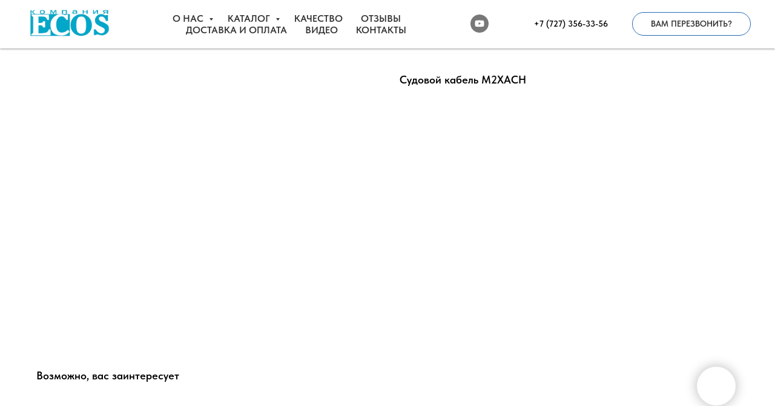

--- FILE ---
content_type: text/html; charset=UTF-8
request_url: https://ecos-kabel.kz/sudovye-kabeli/tproduct/999252134111-sudovoi-kabel-m2xach
body_size: 27405
content:
<!DOCTYPE html> <html lang="ru"> <head> <meta charset="utf-8" /> <meta http-equiv="Content-Type" content="text/html; charset=utf-8" /> <meta name="viewport" content="width=device-width, initial-scale=1.0" /> <meta name="google-site-verification" content="77v8Xpg6B7Lde2vo-ujcf7tT3AFh8MECCSRXKLNn3eA" /> <meta name="yandex-verification" content="2387b9ac4ed8bf41" /> <!--metatextblock-->
<title>Судовой кабель M2XACH</title>
<meta name="description" content="">
<meta name="keywords" content="">
<meta property="og:title" content="Судовой кабель M2XACH" />
<meta property="og:description" content="" />
<meta property="og:type" content="website" />
<meta property="og:url" content="https://ecos-kabel.kz/sudovye-kabeli/tproduct/999252134111-sudovoi-kabel-m2xach" />
<meta property="og:image" content="https://static.tildacdn.com/stor6231-3531-4265-b430-663564353631/24691609.png" />
<link rel="canonical" href="https://ecos-kabel.kz/sudovye-kabeli/tproduct/999252134111-sudovoi-kabel-m2xach" />
<!--/metatextblock--> <meta name="format-detection" content="telephone=no" /> <meta http-equiv="x-dns-prefetch-control" content="on"> <link rel="dns-prefetch" href="https://ws.tildacdn.com"> <link rel="dns-prefetch" href="https://static.tildacdn.pro"> <link rel="shortcut icon" href="https://static.tildacdn.pro/tild3436-6232-4662-b365-656535643664/photo.jpg" type="image/x-icon" /> <!-- Assets --> <script src="https://neo.tildacdn.com/js/tilda-fallback-1.0.min.js" async charset="utf-8"></script> <link rel="stylesheet" href="https://static.tildacdn.pro/css/tilda-grid-3.0.min.css" type="text/css" media="all" onerror="this.loaderr='y';"/> <link rel="stylesheet" href="https://static.tildacdn.pro/ws/project8538991/tilda-blocks-page43564786.min.css?t=1760502314" type="text/css" media="all" onerror="this.loaderr='y';" /><link rel="stylesheet" href="https://static.tildacdn.pro/ws/project8538991/tilda-blocks-page43564803.min.css?t=1760502314" type="text/css" media="all" onerror="this.loaderr='y';" /><link rel="stylesheet" href="https://static.tildacdn.pro/ws/project8538991/tilda-blocks-page44500109.min.css?t=1760502299" type="text/css" media="all" onerror="this.loaderr='y';" /> <link rel="stylesheet" href="https://static.tildacdn.pro/css/tilda-cover-1.0.min.css" type="text/css" media="all" onerror="this.loaderr='y';" /> <link rel="stylesheet" href="https://static.tildacdn.pro/css/tilda-popup-1.1.min.css" type="text/css" media="print" onload="this.media='all';" onerror="this.loaderr='y';" /> <noscript><link rel="stylesheet" href="https://static.tildacdn.pro/css/tilda-popup-1.1.min.css" type="text/css" media="all" /></noscript> <link rel="stylesheet" href="https://static.tildacdn.pro/css/tilda-slds-1.4.min.css" type="text/css" media="print" onload="this.media='all';" onerror="this.loaderr='y';" /> <noscript><link rel="stylesheet" href="https://static.tildacdn.pro/css/tilda-slds-1.4.min.css" type="text/css" media="all" /></noscript> <link rel="stylesheet" href="https://static.tildacdn.pro/css/tilda-catalog-1.1.min.css" type="text/css" media="print" onload="this.media='all';" onerror="this.loaderr='y';" /> <noscript><link rel="stylesheet" href="https://static.tildacdn.pro/css/tilda-catalog-1.1.min.css" type="text/css" media="all" /></noscript> <link rel="stylesheet" href="https://static.tildacdn.pro/css/tilda-forms-1.0.min.css" type="text/css" media="all" onerror="this.loaderr='y';" /> <link rel="stylesheet" href="https://static.tildacdn.pro/css/tilda-menusub-1.0.min.css" type="text/css" media="print" onload="this.media='all';" onerror="this.loaderr='y';" /> <noscript><link rel="stylesheet" href="https://static.tildacdn.pro/css/tilda-menusub-1.0.min.css" type="text/css" media="all" /></noscript> <link rel="stylesheet" href="https://static.tildacdn.pro/css/tilda-cart-1.0.min.css" type="text/css" media="all" onerror="this.loaderr='y';" /> <link rel="stylesheet" href="https://static.tildacdn.pro/css/tilda-zoom-2.0.min.css" type="text/css" media="print" onload="this.media='all';" onerror="this.loaderr='y';" /> <noscript><link rel="stylesheet" href="https://static.tildacdn.pro/css/tilda-zoom-2.0.min.css" type="text/css" media="all" /></noscript> <link rel="stylesheet" href="https://static.tildacdn.pro/css/fonts-tildasans.css" type="text/css" media="all" onerror="this.loaderr='y';" /> <script nomodule src="https://static.tildacdn.pro/js/tilda-polyfill-1.0.min.js" charset="utf-8"></script> <script type="text/javascript">function t_onReady(func) {if(document.readyState!='loading') {func();} else {document.addEventListener('DOMContentLoaded',func);}}
function t_onFuncLoad(funcName,okFunc,time) {if(typeof window[funcName]==='function') {okFunc();} else {setTimeout(function() {t_onFuncLoad(funcName,okFunc,time);},(time||100));}}window.tildaApiServiceRootDomain="tildacdn.kz";function t_throttle(fn,threshhold,scope) {return function() {fn.apply(scope||this,arguments);};}</script> <script src="https://static.tildacdn.pro/js/jquery-1.10.2.min.js" charset="utf-8" onerror="this.loaderr='y';"></script> <script src="https://static.tildacdn.pro/js/tilda-scripts-3.0.min.js" charset="utf-8" defer onerror="this.loaderr='y';"></script> <script src="https://static.tildacdn.pro/ws/project8538991/tilda-blocks-page43564786.min.js?t=1760502314" onerror="this.loaderr='y';"></script><script src="https://static.tildacdn.pro/ws/project8538991/tilda-blocks-page43564803.min.js?t=1760502314" onerror="this.loaderr='y';"></script><script src="https://static.tildacdn.pro/ws/project8538991/tilda-blocks-page44500109.min.js?t=1760502299" charset="utf-8" onerror="this.loaderr='y';"></script> <script src="https://static.tildacdn.pro/js/tilda-lazyload-1.0.min.js" charset="utf-8" async onerror="this.loaderr='y';"></script> <script src="https://static.tildacdn.pro/js/tilda-cover-1.0.min.js" charset="utf-8" async onerror="this.loaderr='y';"></script> <script src="https://static.tildacdn.pro/js/hammer.min.js" charset="utf-8" async onerror="this.loaderr='y';"></script> <script src="https://static.tildacdn.pro/js/tilda-slds-1.4.min.js" charset="utf-8" async onerror="this.loaderr='y';"></script> <script src="https://static.tildacdn.pro/js/tilda-products-1.0.min.js" charset="utf-8" async onerror="this.loaderr='y';"></script> <script src="https://static.tildacdn.pro/js/tilda-catalog-1.1.min.js" charset="utf-8" async onerror="this.loaderr='y';"></script> <script src="https://static.tildacdn.pro/js/tilda-forms-1.0.min.js" charset="utf-8" async onerror="this.loaderr='y';"></script> <script src="https://static.tildacdn.pro/js/tilda-menusub-1.0.min.js" charset="utf-8" async onerror="this.loaderr='y';"></script> <script src="https://static.tildacdn.pro/js/tilda-menu-1.0.min.js" charset="utf-8" async onerror="this.loaderr='y';"></script> <script src="https://static.tildacdn.pro/js/tilda-popup-1.0.min.js" charset="utf-8" async onerror="this.loaderr='y';"></script> <script src="https://static.tildacdn.pro/js/tilda-submenublocks-1.0.min.js" charset="utf-8" async onerror="this.loaderr='y';"></script> <script src="https://static.tildacdn.pro/js/tilda-map-1.0.min.js" charset="utf-8" async onerror="this.loaderr='y';"></script> <script src="https://static.tildacdn.pro/js/tilda-cart-1.1.min.js" charset="utf-8" async onerror="this.loaderr='y';"></script> <script src="https://static.tildacdn.pro/js/tilda-widget-positions-1.0.min.js" charset="utf-8" async onerror="this.loaderr='y';"></script> <script src="https://static.tildacdn.pro/js/tilda-zoom-2.0.min.js" charset="utf-8" async onerror="this.loaderr='y';"></script> <script src="https://static.tildacdn.pro/js/tilda-skiplink-1.0.min.js" charset="utf-8" async onerror="this.loaderr='y';"></script> <script src="https://static.tildacdn.pro/js/tilda-events-1.0.min.js" charset="utf-8" async onerror="this.loaderr='y';"></script> <script type="text/javascript">window.dataLayer=window.dataLayer||[];</script> <script type="text/javascript">(function() {if((/bot|google|yandex|baidu|bing|msn|duckduckbot|teoma|slurp|crawler|spider|robot|crawling|facebook/i.test(navigator.userAgent))===false&&typeof(sessionStorage)!='undefined'&&sessionStorage.getItem('visited')!=='y'&&document.visibilityState){var style=document.createElement('style');style.type='text/css';style.innerHTML='@media screen and (min-width: 980px) {.t-records {opacity: 0;}.t-records_animated {-webkit-transition: opacity ease-in-out .2s;-moz-transition: opacity ease-in-out .2s;-o-transition: opacity ease-in-out .2s;transition: opacity ease-in-out .2s;}.t-records.t-records_visible {opacity: 1;}}';document.getElementsByTagName('head')[0].appendChild(style);function t_setvisRecs(){var alr=document.querySelectorAll('.t-records');Array.prototype.forEach.call(alr,function(el) {el.classList.add("t-records_animated");});setTimeout(function() {Array.prototype.forEach.call(alr,function(el) {el.classList.add("t-records_visible");});sessionStorage.setItem("visited","y");},400);}
document.addEventListener('DOMContentLoaded',t_setvisRecs);}})();</script></head> <body class="t-body" style="margin:0;"> <!--allrecords--> <div id="allrecords" class="t-records" data-product-page="y" data-hook="blocks-collection-content-node" data-tilda-project-id="8538991" data-tilda-page-id="44500109" data-tilda-page-alias="sudovye-kabeli" data-tilda-formskey="bced238ac9bfd30c2c728c1de8538991" data-tilda-cookie="no" data-tilda-lazy="yes" data-tilda-project-lang="RU" data-tilda-root-zone="pro" data-tilda-ts="y" data-tilda-project-country="KZ">
<!-- PRODUCT START -->

                
                        
                    
        
        
<!-- product header -->
<!--header-->
<div id="t-header" class="t-records" data-hook="blocks-collection-content-node" data-tilda-project-id="8538991" data-tilda-page-id="43564786" data-tilda-page-alias="header" data-tilda-formskey="bced238ac9bfd30c2c728c1de8538991" data-tilda-cookie="no" data-tilda-lazy="yes" data-tilda-project-lang="RU" data-tilda-root-zone="one"   data-tilda-ts="y"    data-tilda-project-country="KZ">

    <div id="rec704622752" class="r t-rec" style=" " data-animationappear="off" data-record-type="257"      >
	
<!-- T228 -->


<div id="nav704622752marker"></div>
						<div class="tmenu-mobile tmenu-mobile_positionfixed" >
	<div class="tmenu-mobile__container">
			<div class="tmenu-mobile__text t-name t-name_md" field="menu_mob_title">&nbsp;</div>
				
<button type="button" 
    class="t-menuburger t-menuburger_first " 
    aria-label="Навигационное меню" 
    aria-expanded="false">
	<span style="background-color:#333333;"></span>
	<span style="background-color:#333333;"></span>
	<span style="background-color:#333333;"></span>
	<span style="background-color:#333333;"></span>
</button>


<script>
function t_menuburger_init(recid) {
	var rec = document.querySelector('#rec' + recid);
	if (!rec) return;
    var burger = rec.querySelector('.t-menuburger');
	if (!burger) return;
    var isSecondStyle = burger.classList.contains('t-menuburger_second');
    if (isSecondStyle && !window.isMobile && !('ontouchend' in document)) {
        burger.addEventListener('mouseenter', function() {
            if (burger.classList.contains('t-menuburger-opened')) return;
            burger.classList.remove('t-menuburger-unhovered');
            burger.classList.add('t-menuburger-hovered');
        });
        burger.addEventListener('mouseleave', function() {
            if (burger.classList.contains('t-menuburger-opened')) return;
            burger.classList.remove('t-menuburger-hovered');
            burger.classList.add('t-menuburger-unhovered');
            setTimeout(function() {
                burger.classList.remove('t-menuburger-unhovered');
            }, 300);
        });
    }

    burger.addEventListener('click', function() {
        if (!burger.closest('.tmenu-mobile') &&
            !burger.closest('.t450__burger_container') &&
            !burger.closest('.t466__container') &&
            !burger.closest('.t204__burger') &&
			!burger.closest('.t199__js__menu-toggler')) {
                burger.classList.toggle('t-menuburger-opened');
                burger.classList.remove('t-menuburger-unhovered');
            }
    });

    var menu = rec.querySelector('[data-menu="yes"]');
    if (!menu) return;
    var menuLinks = menu.querySelectorAll('.t-menu__link-item');
	var submenuClassList = ['t978__menu-link_hook', 't978__tm-link', 't966__tm-link', 't794__tm-link', 't-menusub__target-link'];
    Array.prototype.forEach.call(menuLinks, function (link) {
        link.addEventListener('click', function () {
			var isSubmenuHook = submenuClassList.some(function (submenuClass) {
				return link.classList.contains(submenuClass);
			});
			if (isSubmenuHook) return;
            burger.classList.remove('t-menuburger-opened');
        });
    });

	menu.addEventListener('clickedAnchorInTooltipMenu', function () {
		burger.classList.remove('t-menuburger-opened');
	});
}
t_onReady(function() {
	t_onFuncLoad('t_menuburger_init', function(){t_menuburger_init('704622752');});
});
</script>


<style>
.t-menuburger {
    position: relative;
    flex-shrink: 0;
    width: 28px;
    height: 20px;
    padding: 0;
    border: none;
    background-color: transparent;
    outline: none;
    -webkit-transform: rotate(0deg);
    transform: rotate(0deg);
    transition: transform .5s ease-in-out;
    cursor: pointer;
    z-index: 999;
}

/*---menu burger lines---*/
.t-menuburger span {
    display: block;
    position: absolute;
    width: 100%;
    opacity: 1;
    left: 0;
    -webkit-transform: rotate(0deg);
    transform: rotate(0deg);
    transition: .25s ease-in-out;
    height: 3px;
    background-color: #000;
}
.t-menuburger span:nth-child(1) {
    top: 0px;
}
.t-menuburger span:nth-child(2),
.t-menuburger span:nth-child(3) {
    top: 8px;
}
.t-menuburger span:nth-child(4) {
    top: 16px;
}

/*menu burger big*/
.t-menuburger__big {
    width: 42px;
    height: 32px;
}
.t-menuburger__big span {
    height: 5px;
}
.t-menuburger__big span:nth-child(2),
.t-menuburger__big span:nth-child(3) {
    top: 13px;
}
.t-menuburger__big span:nth-child(4) {
    top: 26px;
}

/*menu burger small*/
.t-menuburger__small {
    width: 22px;
    height: 14px;
}
.t-menuburger__small span {
    height: 2px;
}
.t-menuburger__small span:nth-child(2),
.t-menuburger__small span:nth-child(3) {
    top: 6px;
}
.t-menuburger__small span:nth-child(4) {
    top: 12px;
}

/*menu burger opened*/
.t-menuburger-opened span:nth-child(1) {
    top: 8px;
    width: 0%;
    left: 50%;
}
.t-menuburger-opened span:nth-child(2) {
    -webkit-transform: rotate(45deg);
    transform: rotate(45deg);
}
.t-menuburger-opened span:nth-child(3) {
    -webkit-transform: rotate(-45deg);
    transform: rotate(-45deg);
}
.t-menuburger-opened span:nth-child(4) {
    top: 8px;
    width: 0%;
    left: 50%;
}
.t-menuburger-opened.t-menuburger__big span:nth-child(1) {
    top: 6px;
}
.t-menuburger-opened.t-menuburger__big span:nth-child(4) {
    top: 18px;
}
.t-menuburger-opened.t-menuburger__small span:nth-child(1),
.t-menuburger-opened.t-menuburger__small span:nth-child(4) {
    top: 6px;
}

/*---menu burger first style---*/
@media (hover), (min-width:0\0) {
    .t-menuburger_first:hover span:nth-child(1) {
        transform: translateY(1px);
    }
    .t-menuburger_first:hover span:nth-child(4) {
        transform: translateY(-1px);
    }
    .t-menuburger_first.t-menuburger__big:hover span:nth-child(1) {
        transform: translateY(3px);
    }
    .t-menuburger_first.t-menuburger__big:hover span:nth-child(4) {
        transform: translateY(-3px);
    }
}

/*---menu burger second style---*/
.t-menuburger_second span:nth-child(2),
.t-menuburger_second span:nth-child(3) {
    width: 80%;
    left: 20%;
    right: 0;
}
@media (hover), (min-width:0\0) {
    .t-menuburger_second.t-menuburger-hovered span:nth-child(2),
    .t-menuburger_second.t-menuburger-hovered span:nth-child(3) {
        animation: t-menuburger-anim 0.3s ease-out normal forwards;
    }
    .t-menuburger_second.t-menuburger-unhovered span:nth-child(2),
    .t-menuburger_second.t-menuburger-unhovered span:nth-child(3) {
        animation: t-menuburger-anim2 0.3s ease-out normal forwards;
    }
}

.t-menuburger_second.t-menuburger-opened span:nth-child(2),
.t-menuburger_second.t-menuburger-opened span:nth-child(3){
    left: 0;
    right: 0;
    width: 100%!important;
}

/*---menu burger third style---*/
.t-menuburger_third span:nth-child(4) {
    width: 70%;
    left: unset;
    right: 0;
}
@media (hover), (min-width:0\0) {
    .t-menuburger_third:not(.t-menuburger-opened):hover span:nth-child(4) {
        width: 100%;
    }
}
.t-menuburger_third.t-menuburger-opened span:nth-child(4) {
    width: 0!important;
    right: 50%;
}

/*---menu burger fourth style---*/
.t-menuburger_fourth {
	height: 12px;
}
.t-menuburger_fourth.t-menuburger__small {
	height: 8px;
}
.t-menuburger_fourth.t-menuburger__big {
	height: 18px;
}
.t-menuburger_fourth span:nth-child(2),
.t-menuburger_fourth span:nth-child(3) {
    top: 4px;
    opacity: 0;
}
.t-menuburger_fourth span:nth-child(4) {
    top: 8px;
}
.t-menuburger_fourth.t-menuburger__small span:nth-child(2),
.t-menuburger_fourth.t-menuburger__small span:nth-child(3) {
    top: 3px;
}
.t-menuburger_fourth.t-menuburger__small span:nth-child(4) {
    top: 6px;
}
.t-menuburger_fourth.t-menuburger__small span:nth-child(2),
.t-menuburger_fourth.t-menuburger__small span:nth-child(3) {
    top: 3px;
}
.t-menuburger_fourth.t-menuburger__small span:nth-child(4) {
    top: 6px;
}
.t-menuburger_fourth.t-menuburger__big span:nth-child(2),
.t-menuburger_fourth.t-menuburger__big span:nth-child(3) {
    top: 6px;
}
.t-menuburger_fourth.t-menuburger__big span:nth-child(4) {
    top: 12px;
}
@media (hover), (min-width:0\0) {
    .t-menuburger_fourth:not(.t-menuburger-opened):hover span:nth-child(1) {
        transform: translateY(1px);
    }
    .t-menuburger_fourth:not(.t-menuburger-opened):hover span:nth-child(4) {
        transform: translateY(-1px);
    }
    .t-menuburger_fourth.t-menuburger__big:not(.t-menuburger-opened):hover span:nth-child(1) {
        transform: translateY(3px);
    }
    .t-menuburger_fourth.t-menuburger__big:not(.t-menuburger-opened):hover span:nth-child(4) {
        transform: translateY(-3px);
    }
}
.t-menuburger_fourth.t-menuburger-opened span:nth-child(1),
.t-menuburger_fourth.t-menuburger-opened span:nth-child(4) {
    top: 4px;
}
.t-menuburger_fourth.t-menuburger-opened span:nth-child(2),
.t-menuburger_fourth.t-menuburger-opened span:nth-child(3) {
    opacity: 1;
}

/*---menu burger animations---*/
@keyframes t-menuburger-anim {
    0% {
        width: 80%;
        left: 20%;
        right: 0;
    }

    50% {
        width: 100%;
        left: 0;
        right: 0;
    }

    100% {
        width: 80%;
        left: 0;
        right: 20%;

    }
}
@keyframes t-menuburger-anim2 {
    0% {
        width: 80%;
        left: 0;
    }

    50% {
        width: 100%;
        right: 0;
        left: 0;
    }

    100% {
        width: 80%;
        left: 20%;
        right: 0;
    }
}
</style>	</div>
</div>

<style>
.tmenu-mobile {
	background-color: #111;
	display: none;
	width: 100%;
	top: 0;
	z-index: 990;
}

.tmenu-mobile_positionfixed {
	position: fixed;
}

.tmenu-mobile__text {
	color: #fff;
}

.tmenu-mobile__container {
	min-height: 64px;
	padding: 20px;
	position: relative;
	box-sizing: border-box;
	display: -webkit-flex;
	display: -ms-flexbox;
	display: flex;
	-webkit-align-items: center;
	    -ms-flex-align: center;
	        align-items: center;
	-webkit-justify-content: space-between;
	    -ms-flex-pack: justify;
	        justify-content: space-between;
}

.tmenu-mobile__list {
	display: block;
}

.tmenu-mobile__burgerlogo {
    display: inline-block;
    font-size: 24px;
    font-weight: 400;
    white-space: nowrap;
    vertical-align: middle;
}

.tmenu-mobile__imglogo {
	height: auto;
    display: block;
    max-width: 300px!important;
	box-sizing: border-box;
	padding: 0;
	margin: 0 auto;
}

@media screen and (max-width: 980px) {
	.tmenu-mobile__menucontent_hidden {
		display: none;
		height: 100%;
	}
	.tmenu-mobile {
		display: block;
	}
}
@media screen and (max-width: 980px) {
    		#rec704622752 .tmenu-mobile {
            background-color: #ffffff;
        }
    	        #rec704622752 .tmenu-mobile__menucontent_fixed {
            position: fixed;
			top: 64px;
        }
    
            #rec704622752 .t-menuburger {
            -webkit-order: 1;
	    	-ms-flex-order: 1;
	        	order: 1;
        }
    }
</style>










	
				
				
					
						
		
										
		
									
																
		 

		
				
			<style> #rec704622752 .tmenu-mobile__burgerlogo a {   color: #ffffff; }</style>
	








	
				
				
					
						
		
										
		
							
					
																
		 

		
				
			<style> #rec704622752 .tmenu-mobile__burgerlogo__title {   color: #ffffff; }</style>
	
<div id="nav704622752"  class="t228 t228__positionfixed  tmenu-mobile__menucontent_hidden tmenu-mobile__menucontent_fixed" style="background-color: rgba(255,255,255,0.95);  " data-bgcolor-hex="#ffffff" data-bgcolor-rgba="rgba(255,255,255,0.95)" data-navmarker="nav704622752marker" data-appearoffset="" data-bgopacity-two="100" data-menushadow="" data-menushadow-css="0px 1px 3px rgba(0,0,0,0.4)" data-bgopacity="0.95"  data-bgcolor-rgba-afterscroll="rgba(255,255,255,1)" data-menu-items-align="" data-menu="yes">
	<div class="t228__maincontainer " style="">
		<div class="t228__padding40px"></div>
		<div class="t228__leftside">
							<div class="t228__leftcontainer">
										<a href="/" class="t228__imgwrapper" >
																		<img class="t228__imglogo t228__imglogomobile" 
								src="https://static.tildacdn.com/tild3363-6565-4962-a637-383836306661/-removebg-preview_2.png" 
								imgfield="img"
								 style="max-width: 150px; width: 150px; min-width: 150px; height: auto; display: block;"
																 alt="Company"
								>
																</a>
									</div>
					</div>
		<div class="t228__centerside ">
							<nav class="t228__centercontainer">
					<ul role="list" class="t228__list t-menu__list">
																																			<li class="t228__list_item" 
									style="padding:0 15px 0 0;">
									<a class="t-menu__link-item" 
										href="#submenu:details1"
									   											 
																				 
																				data-menu-submenu-hook="" 
										data-menu-item-number="1"
									>
										О НАС
									</a>
																	</li>
																							<li class="t228__list_item" 
									style="padding:0 15px;">
									<a class="t-menu__link-item" 
										href="#submenu:details"
									   											 
																				 
																				data-menu-submenu-hook="" 
										data-menu-item-number="2"
									>
										КАТАЛОГ
									</a>
																	</li>
																							<li class="t228__list_item" 
									style="padding:0 15px;">
									<a class="t-menu__link-item" 
										href="/kachestvo"
									   											 
																				 
																				data-menu-submenu-hook="" 
										data-menu-item-number="3"
									>
										КАЧЕСТВО
									</a>
																	</li>
																							<li class="t228__list_item" 
									style="padding:0 15px;">
									<a class="t-menu__link-item" 
										href="/otzyvy"
									   											 
																				 
																				data-menu-submenu-hook="" 
										data-menu-item-number="4"
									>
										ОТЗЫВЫ
									</a>
																	</li>
																							<li class="t228__list_item" 
									style="padding:0 15px;">
									<a class="t-menu__link-item" 
										href="/dostavka-i-oplata"
									   											 
																				 
																				data-menu-submenu-hook="" 
										data-menu-item-number="5"
									>
										ДОСТАВКА И ОПЛАТА
									</a>
																	</li>
																							<li class="t228__list_item" 
									style="padding:0 15px;">
									<a class="t-menu__link-item" 
										href="/kontrol-kachestva"
									   											 
																				 
																				data-menu-submenu-hook="" 
										data-menu-item-number="6"
									>
										ВИДЕО
									</a>
																	</li>
																							<li class="t228__list_item" 
									style="padding:0 0 0 15px;">
									<a class="t-menu__link-item" 
										href="/kontakty"
									   											 
																				 
																				data-menu-submenu-hook="" 
										data-menu-item-number="7"
									>
										КОНТАКТЫ
									</a>
																	</li>
																																				</ul>
				</nav>
					</div>

		<div class="t228__rightside">
							<div class="t228__rightcontainer">
																																							
  

	
  

<div class="t-sociallinks">
  <ul role="list" class="t-sociallinks__wrapper" aria-label="Соц. сети">

    <!-- new soclinks --><li class="t-sociallinks__item t-sociallinks__item_youtube"><a  href="https://www.youtube.com/@2mkablopazarlama/featured" target="_blank" rel="nofollow" aria-label="youtube" style="width: 30px; height: 30px;"><svg class="t-sociallinks__svg" role="presentation" width=30px height=30px viewBox="0 0 100 100" fill="none" xmlns="http://www.w3.org/2000/svg">
  <path fill-rule="evenodd" clip-rule="evenodd" d="M50 100c27.614 0 50-22.386 50-50S77.614 0 50 0 0 22.386 0 50s22.386 50 50 50Zm17.9-67.374c3.838.346 6 2.695 6.474 6.438.332 2.612.626 6.352.626 10.375 0 7.064-.626 11.148-.626 11.148-.588 3.728-2.39 5.752-6.18 6.18-4.235.48-13.76.7-17.992.7-4.38 0-13.237-.184-17.66-.552-3.8-.317-6.394-2.44-6.916-6.218-.38-2.752-.626-6.022-.626-11.222 0-5.788.209-8.238.7-10.853.699-3.732 2.48-5.54 6.548-5.96C36.516 32.221 40.55 32 49.577 32c4.413 0 13.927.228 18.322.626Zm-23.216 9.761v14.374L58.37 49.5l-13.686-7.114Z" fill="#787878"/>
</svg></a></li><!-- /new soclinks -->

      </ul>
</div>
											            
											<div class="t228__right_buttons">
							<div class="t228__right_buttons_wrap">
																	<div class="t228__right_buttons_but">
										
						
	
	
						
						
				
				
						
																							
			<a
			class="t-btn t-btnflex t-btnflex_type_button t-btnflex_sm"
										href="tel:+7 (727) 356-33-56"
																												><span class="t-btnflex__text">+7 (727) 356-33-56</span>
<style>#rec704622752 .t-btnflex.t-btnflex_type_button {color:#000000;--border-width:0px;border-style:none !important;border-radius:40px;box-shadow:none !important;transition-duration:0.2s;transition-property: background-color, color, border-color, box-shadow, opacity, transform, gap;transition-timing-function: ease-in-out;}</style></a>
										</div>
																									<div class="t228__right_buttons_but">
										
						
	
	
						
						
				
				
						
																							
			<a
			class="t-btn t-btnflex t-btnflex_type_button2 t-btnflex_sm"
										href="#popup:myform-1"
																												><span class="t-btnflex__text">ВАМ ПЕРЕЗВОНИТЬ?</span>
<style>#rec704622752 .t-btnflex.t-btnflex_type_button2 {color:#333333;border-style:solid !important;border-color:#2369b5 !important;--border-width:1px;border-radius:40px;box-shadow:none !important;transition-duration:0.2s;transition-property: background-color, color, border-color, box-shadow, opacity, transform, gap;transition-timing-function: ease-in-out;}</style></a>
										</div>
															</div>
						</div>
														</div>
					</div>
		<div class="t228__padding40px">
					</div>
	</div>
</div>



<style>
	@media screen and (max-width: 980px) {
					#rec704622752 .t228__leftcontainer {
				padding: 20px;
			}
			#rec704622752 .t228__imglogo {
				padding: 20px 0;
			}
		
		#rec704622752 .t228 {
				}
	}
</style>

<script>
		window.addEventListener('load', function () {
		t_onFuncLoad('t228_setWidth', function () {
			t228_setWidth('704622752');
		});
	});
		
	window.addEventListener('resize', t_throttle(function () {
				t_onFuncLoad('t228_setWidth', function () {
			t228_setWidth('704622752');
		});
				t_onFuncLoad('t_menu__setBGcolor', function () {
			t_menu__setBGcolor('704622752', '.t228');
		});
	}));

	t_onReady(function () {
				t_onFuncLoad('t_menu__highlightActiveLinks', function () {
			t_menu__highlightActiveLinks('.t228__list_item a');
		});
				t_onFuncLoad('t_menu__findAnchorLinks', function () {
			t_menu__findAnchorLinks('704622752', '.t228__list_item a');
		});
					
		t_onFuncLoad('t228__init', function () {
			t228__init('704622752');
		});
	
		t_onFuncLoad('t_menu__setBGcolor', function () {
			t_menu__setBGcolor('704622752', '.t228');
		});
		
		t_onFuncLoad('t_menu__interactFromKeyboard', function () {
	        t_menu__interactFromKeyboard('704622752');
		});
	
				t_onFuncLoad('t228_setWidth', function () {
			t228_setWidth('704622752');
		});
			
				t_onFuncLoad('t_menu__changeBgOpacity', function () {
			t_menu__changeBgOpacity('704622752', '.t228');
			window.addEventListener('scroll', t_throttle(function () {
				t_menu__changeBgOpacity('704622752', '.t228');
			}));
		});
			
			
				t_onFuncLoad('t_menu__createMobileMenu', function () {
			t_menu__createMobileMenu('704622752', '.t228');
		});
			});
</script>




		
		
<style>
#rec704622752 .t-menu__link-item{
		-webkit-transition: color 0.3s ease-in-out, opacity 0.3s ease-in-out;
	transition: color 0.3s ease-in-out, opacity 0.3s ease-in-out;	
			position: relative;
	}


#rec704622752 .t-menu__link-item:not(.t-active):not(.tooltipstered)::after {
	content: '';
	position: absolute;
	left: 0;
		bottom: 20%;
	opacity: 0;
	width: 100%;
	height: 100%;
	border-bottom: 0px solid #00a7c9;
	-webkit-box-shadow: inset 0px -1px 0px 0px #00a7c9;
	-moz-box-shadow: inset 0px -1px 0px 0px #00a7c9;
	box-shadow: inset 0px -1px 0px 0px #00a7c9;
		-webkit-transition: all 0.3s ease;
	transition: all 0.3s ease;
	pointer-events: none;
}

#rec704622752 .t-menu__link-item.t-active:not(.t978__menu-link){
		font-weight:700 !important;	}

#rec704622752 .t-menu__link-item.t-active::after {
content: '';
position: absolute;
left: 0;
-webkit-transition: all 0.3s ease;
transition: all 0.3s ease;
opacity: 1;
width: 100%;
height: 100%;
bottom: -1px;
border-bottom: 1px solid #00a7c9;
-webkit-box-shadow: inset 0px -1px 0px 0px #00a7c9;
-moz-box-shadow: inset 0px -1px 0px 0px #00a7c9;
box-shadow: inset 0px -1px 0px 0px #00a7c9;
}


#rec704622752 .t-menu__link-item:not(.t-active):not(.tooltipstered):hover::after {
		opacity: 1;
	bottom: -0px;	}

#rec704622752 .t-menu__link-item:not(.t-active):not(.tooltipstered):focus-visible::after{
		opacity: 1;
	bottom: -0px;	}

@supports (overflow:-webkit-marquee) and (justify-content:inherit)
{
	#rec704622752 .t-menu__link-item,
	#rec704622752 .t-menu__link-item.t-active {
	opacity: 1 !important;
	}
}
</style>
																							

	















	
				
				
					
						
		
										
		
							
					
									
		 

		
				
	








	
				
				
					
						
		
										
		
									
																
		 

		
							
						
		
										
		
									
																
		 

		
							
						
		
										
		
									
																
		 

		
							
						
		
										
		
									
									
		 

		
				
			<style> #rec704622752 .t228__leftcontainer a {   color: #ffffff; } #rec704622752 a.t-menu__link-item {  font-size: 16px;  color: #333333; font-weight: 600; } #rec704622752 .t228__right_langs_lang a {  font-size: 16px;  color: #333333; font-weight: 600; }</style>
	








	
				
				
					
						
		
										
		
							
					
																
		 

		
				
			<style> #rec704622752 .t228__logo {   color: #ffffff; }</style>
		                                                        
            <style>#rec704622752 .t228 {box-shadow: 0px 1px 3px rgba(0,0,0,0.4);}</style>
    

</div>


    <div id="rec704622753" class="r t-rec" style=" " data-animationappear="off" data-record-type="702"      >



<!-- T702 -->
<div class="t702">

	<div
	class="t-popup"
	data-tooltip-hook="#popup:myform-1"
		role="dialog"
	aria-modal="true"
	tabindex="-1"
	 aria-label="ЗАКАЗАТЬ ЗВОНОК" 	>

	<div class="t-popup__close t-popup__block-close">
							
		<button
			type="button"
			class="t-popup__close-wrapper t-popup__block-close-button"
			aria-label="Закрыть диалоговое окно"
		>
			<svg role="presentation" class="t-popup__close-icon" width="23px" height="23px" viewBox="0 0 23 23" version="1.1" xmlns="http://www.w3.org/2000/svg" xmlns:xlink="http://www.w3.org/1999/xlink">
				<g stroke="none" stroke-width="1" fill="#fff" fill-rule="evenodd">
					<rect transform="translate(11.313708, 11.313708) rotate(-45.000000) translate(-11.313708, -11.313708) " x="10.3137085" y="-3.6862915" width="2" height="30"></rect>
					<rect transform="translate(11.313708, 11.313708) rotate(-315.000000) translate(-11.313708, -11.313708) " x="10.3137085" y="-3.6862915" width="2" height="30"></rect>
				</g>
			</svg>
		</button>
	</div>

		<style>
			@media screen and (max-width: 560px) {
				#rec704622753 .t-popup__close-icon g {
					fill: #ffffff !important;
				}
			}
	</style>
		                                                                                                                                                        		                                                    
		<div class="t-popup__container t-width t-width_6"
			 
			data-popup-type="702">
						<div class="t702__wrapper">
				<div class="t702__text-wrapper t-align_center">
											<div class="t702__title t-title t-title_xxs" id="popuptitle_704622753">ЗАКАЗАТЬ ЗВОНОК</div>
														</div>  
				

							
									
									
		
	<form 
		id="form704622753" name='form704622753' role="form" action='' method='POST' data-formactiontype="2" data-inputbox=".t-input-group"   
		class="t-form js-form-proccess t-form_inputs-total_3 " 
		 data-success-callback="t702_onSuccess"  >
											<input type="hidden" name="formservices[]" value="dffe01e2b080debb0e958e40db64b5cf" class="js-formaction-services">
					
		
		<!-- @classes t-title t-text t-btn -->
		<div class="js-successbox t-form__successbox t-text t-text_md" 
			aria-live="polite" 
			style="display:none;"
											></div>

		
				<div 
			class="t-form__inputsbox
				 t-form__inputsbox_vertical-form t-form__inputsbox_inrow								">

				







				
	
				
											
				
								

						
		
				
				
		
						
		
		
				
		<div
			class=" t-input-group t-input-group_nm "
			data-input-lid="6018215262380"
															data-field-type="nm"
			data-field-name="Name"
					>

														
					
							<div class="t-input-block  " style="border-radius:5px;">
											
<input 
	type="text"
	autocomplete="name"
	name="Name"
	id="input_6018215262380"
	class="t-input js-tilda-rule"
	value="" 
	 placeholder="Ваше имя"	 data-tilda-req="1" aria-required="true"	data-tilda-rule="name"
	aria-describedby="error_6018215262380"
	style="color:#000000;border:1px solid #c9c9c9;border-radius:5px;">														</div>
				<div class="t-input-error" aria-live="polite" id="error_6018215262380"></div>
								</div>

					
	
				
											
				
								

						
		
				
				
		
						
		
		
				
		<div
			class=" t-input-group t-input-group_ph "
			data-input-lid="6018215262381"
																data-field-async="true"
						data-field-type="ph"
			data-field-name="Phone"
					>

														
					
							<div class="t-input-block  " style="border-radius:5px;">
											
	<input 
		type="tel"
		autocomplete="tel"
		name="Phone"
		id="input_6018215262381"
		data-phonemask-init="no"
		data-phonemask-id="704622753"
		data-phonemask-lid="6018215262381"
		 data-phonemask-maskcountry="KZ"		class="t-input js-phonemask-input js-tilda-rule"
		value=""
		placeholder="+7(000)000-0000"
		 data-tilda-req="1" aria-required="true"		aria-describedby="error_6018215262381"
		style="color:#000000;border:1px solid #c9c9c9;border-radius:5px;"
	>

	<script type="text/javascript">
	
		t_onReady(function () {
			t_onFuncLoad('t_loadJsFile', function () {
				t_loadJsFile('https://static.tildacdn.com/js/tilda-phone-mask-1.1.min.js', function() {
					t_onFuncLoad('t_form_phonemask_load', function () {
						var phoneMasks = document.querySelectorAll('#rec704622753 [data-phonemask-lid="6018215262381"]');
						t_form_phonemask_load(phoneMasks);
					});
				})
			})
		});
	
	</script>
														</div>
				<div class="t-input-error" aria-live="polite" id="error_6018215262381"></div>
								</div>

					
	
				
											
				
								

						
		
				
				
		
						
		
		
				
		<div
			class=" t-input-group t-input-group_ta "
			data-input-lid="6018215262382"
															data-field-type="ta"
			data-field-name="Textarea"
					>

														
					
							<div class="t-input-block  " style="border-radius:5px;">
											
<textarea 
	name="Textarea"
	id="input_6018215262382"
	class="t-input js-tilda-rule"
	 placeholder="Ваш комментарий"		aria-describedby="error_6018215262382" 
	style="color:#000000;border:1px solid #c9c9c9;border-radius:5px;height:68px;" 
	rows="2"
></textarea>
														</div>
				<div class="t-input-error" aria-live="polite" id="error_6018215262382"></div>
								</div>

	

		
		
		
		
					
			<div class="t-form__errorbox-middle">
				<!--noindex-->
	
<div 
	class="js-errorbox-all t-form__errorbox-wrapper" 
	style="display:none;" 
	data-nosnippet 
	tabindex="-1" 
	aria-label="Ошибки при заполнении формы"
>
	<ul 
		role="list" 
		class="t-form__errorbox-text t-text t-text_md"
	>
		<li class="t-form__errorbox-item js-rule-error js-rule-error-all"></li>
		<li class="t-form__errorbox-item js-rule-error js-rule-error-req"></li>
		<li class="t-form__errorbox-item js-rule-error js-rule-error-email"></li>
		<li class="t-form__errorbox-item js-rule-error js-rule-error-name"></li>
		<li class="t-form__errorbox-item js-rule-error js-rule-error-phone"></li>
		<li class="t-form__errorbox-item js-rule-error js-rule-error-minlength"></li>
		<li class="t-form__errorbox-item js-rule-error js-rule-error-string"></li>
	</ul>
</div>
<!--/noindex-->			</div>

			<div class="t-form__submit">
								
						
	
				
						
						
				
				
						
																							
			<button
			class="t-submit t-btnflex t-btnflex_type_submit t-btnflex_md"
							type="submit"
																							><span class="t-btnflex__text">ОТПРАВИТЬ ДАННЫЕ</span>
<style>#rec704622753 .t-btnflex.t-btnflex_type_submit {color:#ffffff;background-color:#f86502;--border-width:0px;border-style:none !important;border-radius:30px;box-shadow:none !important;transition-duration:0.2s;transition-property: background-color, color, border-color, box-shadow, opacity, transform, gap;transition-timing-function: ease-in-out;}</style></button>
				</div>
		</div>

		<div class="t-form__errorbox-bottom">
			<!--noindex-->
	
<div 
	class="js-errorbox-all t-form__errorbox-wrapper" 
	style="display:none;" 
	data-nosnippet 
	tabindex="-1" 
	aria-label="Ошибки при заполнении формы"
>
	<ul 
		role="list" 
		class="t-form__errorbox-text t-text t-text_md"
	>
		<li class="t-form__errorbox-item js-rule-error js-rule-error-all"></li>
		<li class="t-form__errorbox-item js-rule-error js-rule-error-req"></li>
		<li class="t-form__errorbox-item js-rule-error js-rule-error-email"></li>
		<li class="t-form__errorbox-item js-rule-error js-rule-error-name"></li>
		<li class="t-form__errorbox-item js-rule-error js-rule-error-phone"></li>
		<li class="t-form__errorbox-item js-rule-error js-rule-error-minlength"></li>
		<li class="t-form__errorbox-item js-rule-error js-rule-error-string"></li>
	</ul>
</div>
<!--/noindex-->		</div>
	</form>

                                                                                                                                                                                    		                        		                                                    
	
	<style>
		#rec704622753 input::-webkit-input-placeholder {color:#000000; opacity: 0.5;}
		#rec704622753 input::-moz-placeholder          {color:#000000; opacity: 0.5;}
		#rec704622753 input:-moz-placeholder           {color:#000000; opacity: 0.5;}
		#rec704622753 input:-ms-input-placeholder      {color:#000000; opacity: 0.5;}
		#rec704622753 textarea::-webkit-input-placeholder {color:#000000; opacity: 0.5;}
		#rec704622753 textarea::-moz-placeholder          {color:#000000; opacity: 0.5;}
		#rec704622753 textarea:-moz-placeholder           {color:#000000; opacity: 0.5;}
		#rec704622753 textarea:-ms-input-placeholder      {color:#000000; opacity: 0.5;}
	</style>
	
							</div>
		</div>

	</div>

</div>




<script>
	t_onReady(function () {
		t_onFuncLoad('t702_initPopup', function () {
			t702_initPopup('704622753');
		});
	});
</script>













	
				
				
					
						
		
										
		
							
					
									
		 

		
							
						
		
										
		
							
					
									
		 

		
				
	
</div>


    <div id="rec704622754" class="r t-rec" style=" " data-animationappear="off" data-record-type="978"      >
<!-- T978 -->


<div id="nav704622754marker"></div>
<div id="nav704622754" class="t978" data-full-submenu-mob="y" data-tooltip-hook="#submenu:details" data-tooltip-margin="" data-add-arrow="on" >
	
					
	<div class="t978__tooltip-menu">
				<div class="t978__tooltip-menu-corner" ></div>
				<div class="t978__content" >
			<ul class="t978__menu" 
				role="menu" 
				aria-label=""
				 style="width: 480px;">
																						<li class="t978__menu-item t-submenublocks__item">
						<div class="t978__menu-link-wrapper">
							<a class="t978__menu-link t978__typo_704622754 t-name t-name_xs t-menu__link-item" 
								role="menuitem"
								href="/katalog"
								 
								data-menu-submenu-hook="" 
								style="font-size:15px;font-weight:500;text-transform:uppercase;justify-content:flex-start;">
								<span class="t978__link-inner t978__link-inner_left">ВСЕ КАТЕГОРИИ / КАТАЛОГ</span>
															</a>
						</div>
					</li>
														<li class="t978__menu-item t-submenublocks__item">
						<div class="t978__menu-link-wrapper">
							<a class="t978__menu-link t978__typo_704622754 t-name t-name_xs t-menu__link-item t978__menu-link_hook" 
								role="menuitem"
								href="#"
								 
								data-menu-submenu-hook="link_sub2_704622754" 
								style="font-size:15px;font-weight:500;text-transform:uppercase;justify-content:flex-start;">
								<span class="t978__link-inner t978__link-inner_left">Силовые кабели</span>
																	<span class="t978__menu-item_arrow" ></span>
															</a>
						</div>
					</li>
														<li class="t978__menu-item t-submenublocks__item">
						<div class="t978__menu-link-wrapper">
							<a class="t978__menu-link t978__typo_704622754 t-name t-name_xs t-menu__link-item" 
								role="menuitem"
								href="/sudovye-kabeli"
								 
								data-menu-submenu-hook="" 
								style="font-size:15px;font-weight:500;text-transform:uppercase;justify-content:flex-start;">
								<span class="t978__link-inner t978__link-inner_left">Судовые кабели</span>
															</a>
						</div>
					</li>
														<li class="t978__menu-item t-submenublocks__item">
						<div class="t978__menu-link-wrapper">
							<a class="t978__menu-link t978__typo_704622754 t-name t-name_xs t-menu__link-item t978__menu-link_hook" 
								role="menuitem"
								href="#"
								 
								data-menu-submenu-hook="link_sub4_704622754" 
								style="font-size:15px;font-weight:500;text-transform:uppercase;justify-content:flex-start;">
								<span class="t978__link-inner t978__link-inner_left">Кабели пожарной сигнализации и телефонные</span>
																	<span class="t978__menu-item_arrow" ></span>
															</a>
						</div>
					</li>
														<li class="t978__menu-item t-submenublocks__item">
						<div class="t978__menu-link-wrapper">
							<a class="t978__menu-link t978__typo_704622754 t-name t-name_xs t-menu__link-item" 
								role="menuitem"
								href="/promyshlennye-kabeli"
								 
								data-menu-submenu-hook="" 
								style="font-size:15px;font-weight:500;text-transform:uppercase;justify-content:flex-start;">
								<span class="t978__link-inner t978__link-inner_left">Промышленные кабели</span>
															</a>
						</div>
					</li>
														<li class="t978__menu-item t-submenublocks__item">
						<div class="t978__menu-link-wrapper">
							<a class="t978__menu-link t978__typo_704622754 t-name t-name_xs t-menu__link-item t978__menu-link_hook" 
								role="menuitem"
								href="#"
								 
								data-menu-submenu-hook="link_sub6_704622754" 
								style="font-size:15px;font-weight:500;text-transform:uppercase;justify-content:flex-start;">
								<span class="t978__link-inner t978__link-inner_left">Контрольные кабели</span>
																	<span class="t978__menu-item_arrow" ></span>
															</a>
						</div>
					</li>
														<li class="t978__menu-item t-submenublocks__item">
						<div class="t978__menu-link-wrapper">
							<a class="t978__menu-link t978__typo_704622754 t-name t-name_xs t-menu__link-item" 
								role="menuitem"
								href="/kabeli-peredachi-dannyh"
								 
								data-menu-submenu-hook="" 
								style="font-size:15px;font-weight:500;text-transform:uppercase;justify-content:flex-start;">
								<span class="t978__link-inner t978__link-inner_left">Кабели передачи данных</span>
															</a>
						</div>
					</li>
											</ul>
			
			<div class="t978__innermenu" style="width: 650px;" data-submenu-maxwidth="650px">
																																																	<div class="t978__innermenu-wrapper" data-submenu-hook="link_sub2_704622754" data-submenu-margin="15px" data-add-submenu-arrow="on">
								<div class="t978__innermenu-content" style="">
									<ul class="t978__innermenu-list" role="menu" aria-label="">
																					<li class="t978__innermenu-item" role="none">
												<a class="t978__innermenu-link t978__typo_704622754 t-name t-name_xs" 
													role="menuitem"
													href="/silovye-kabeli"
													 
													style="font-size:15px;font-weight:500;text-transform:uppercase;justify-content:flex-start;" 
													data-menu-item-number="2">
													<span class="t978__link-inner t978__link-inner_left">Все силовые кабели</span>
												</a>
											</li>
																					<li class="t978__innermenu-item" role="none">
												<a class="t978__innermenu-link t978__typo_704622754 t-name t-name_xs" 
													role="menuitem"
													href="/ognestojkie-silovye-kabeli"
													 
													style="font-size:15px;font-weight:500;text-transform:uppercase;justify-content:flex-start;" 
													data-menu-item-number="2">
													<span class="t978__link-inner t978__link-inner_left">Огнестойкие силовые кабели</span>
												</a>
											</li>
																					<li class="t978__innermenu-item" role="none">
												<a class="t978__innermenu-link t978__typo_704622754 t-name t-name_xs" 
													role="menuitem"
													href="/bronirovannye-silovye-kabeli"
													 
													style="font-size:15px;font-weight:500;text-transform:uppercase;justify-content:flex-start;" 
													data-menu-item-number="2">
													<span class="t978__link-inner t978__link-inner_left">Бронированные силовые кабели</span>
												</a>
											</li>
																			</ul>
								</div>
							</div>
																																															<div class="t978__innermenu-wrapper" data-submenu-hook="link_sub4_704622754" data-submenu-margin="15px" data-add-submenu-arrow="on">
								<div class="t978__innermenu-content" style="">
									<ul class="t978__innermenu-list" role="menu" aria-label="">
																					<li class="t978__innermenu-item" role="none">
												<a class="t978__innermenu-link t978__typo_704622754 t-name t-name_xs" 
													role="menuitem"
													href="/telephone-and-fire-alarm-cables"
													 
													style="font-size:15px;font-weight:500;text-transform:uppercase;justify-content:flex-start;" 
													data-menu-item-number="4">
													<span class="t978__link-inner t978__link-inner_left">Все кабели</span>
												</a>
											</li>
																					<li class="t978__innermenu-item" role="none">
												<a class="t978__innermenu-link t978__typo_704622754 t-name t-name_xs" 
													role="menuitem"
													href="/vnutrennie-telefonnye-kabeli"
													 
													style="font-size:15px;font-weight:500;text-transform:uppercase;justify-content:flex-start;" 
													data-menu-item-number="4">
													<span class="t978__link-inner t978__link-inner_left">Внутренние телефонные кабели</span>
												</a>
											</li>
																					<li class="t978__innermenu-item" role="none">
												<a class="t978__innermenu-link t978__typo_704622754 t-name t-name_xs" 
													role="menuitem"
													href="/kabeli-pozharnoj-signalizacii-telefonnye"
													 
													style="font-size:15px;font-weight:500;text-transform:uppercase;justify-content:flex-start;" 
													data-menu-item-number="4">
													<span class="t978__link-inner t978__link-inner_left">Кабели пожарной сигнализации и телефонные</span>
												</a>
											</li>
																					<li class="t978__innermenu-item" role="none">
												<a class="t978__innermenu-link t978__typo_704622754 t-name t-name_xs" 
													role="menuitem"
													href="/kabeli-promyshlennoj-jelektroniki"
													 
													style="font-size:15px;font-weight:500;text-transform:uppercase;justify-content:flex-start;" 
													data-menu-item-number="4">
													<span class="t978__link-inner t978__link-inner_left">Кабели промышленной электроники</span>
												</a>
											</li>
																					<li class="t978__innermenu-item" role="none">
												<a class="t978__innermenu-link t978__typo_704622754 t-name t-name_xs" 
													role="menuitem"
													href="/ogneupornye-kabeli"
													 
													style="font-size:15px;font-weight:500;text-transform:uppercase;justify-content:flex-start;" 
													data-menu-item-number="4">
													<span class="t978__link-inner t978__link-inner_left">Огнеупорные кабели</span>
												</a>
											</li>
																			</ul>
								</div>
							</div>
																																															<div class="t978__innermenu-wrapper" data-submenu-hook="link_sub6_704622754" data-submenu-margin="15px" data-add-submenu-arrow="on">
								<div class="t978__innermenu-content" style="">
									<ul class="t978__innermenu-list" role="menu" aria-label="">
																					<li class="t978__innermenu-item" role="none">
												<a class="t978__innermenu-link t978__typo_704622754 t-name t-name_xs" 
													role="menuitem"
													href="/kontrolnye-kabeli"
													 
													style="font-size:15px;font-weight:500;text-transform:uppercase;justify-content:flex-start;" 
													data-menu-item-number="6">
													<span class="t978__link-inner t978__link-inner_left">Все контрольные кабели</span>
												</a>
											</li>
																					<li class="t978__innermenu-item" role="none">
												<a class="t978__innermenu-link t978__typo_704622754 t-name t-name_xs" 
													role="menuitem"
													href="/pvh-kontrolnye-kabeli"
													 
													style="font-size:15px;font-weight:500;text-transform:uppercase;justify-content:flex-start;" 
													data-menu-item-number="6">
													<span class="t978__link-inner t978__link-inner_left">ПВХ контрольные кабели</span>
												</a>
											</li>
																					<li class="t978__innermenu-item" role="none">
												<a class="t978__innermenu-link t978__typo_704622754 t-name t-name_xs" 
													role="menuitem"
													href="/bezgalogennyj-kabel"
													 
													style="font-size:15px;font-weight:500;text-transform:uppercase;justify-content:flex-start;" 
													data-menu-item-number="6">
													<span class="t978__link-inner t978__link-inner_left">Безгалогенные контрольные кабели</span>
												</a>
											</li>
																			</ul>
								</div>
							</div>
																																			</div>
		</div>
	</div>
</div>



	
	<script>
		t_onReady(function() {
			t_onFuncLoad('t978_init', function() {
				t978_init('704622754', '1', '');
			});
		});
	</script>
	


		
		
<style>
#rec704622754 .t-menu__link-item{
		-webkit-transition: color 0.3s ease-in-out, opacity 0.3s ease-in-out;
	transition: color 0.3s ease-in-out, opacity 0.3s ease-in-out;	
			position: relative;
	}


#rec704622754 .t-menu__link-item:not(.t-active):not(.tooltipstered)::after {
	content: '';
	position: absolute;
	left: 0;
		bottom: 20%;
	opacity: 0;
	width: 100%;
	height: 100%;
	border-bottom: 1px solid #00a7c9;
	-webkit-box-shadow: inset 0px -1px 0px 0px #00a7c9;
	-moz-box-shadow: inset 0px -1px 0px 0px #00a7c9;
	box-shadow: inset 0px -1px 0px 0px #00a7c9;
		-webkit-transition: all 0.3s ease;
	transition: all 0.3s ease;
	pointer-events: none;
}

#rec704622754 .t-menu__link-item.t-active:not(.t978__menu-link){
		font-weight:700 !important;	}

#rec704622754 .t-menu__link-item.t-active::after {
content: '';
position: absolute;
left: 0;
-webkit-transition: all 0.3s ease;
transition: all 0.3s ease;
opacity: 1;
width: 100%;
height: 100%;
bottom: -0px;
border-bottom: 0px solid #00a7c9;
-webkit-box-shadow: inset 0px -1px 0px 0px #00a7c9;
-moz-box-shadow: inset 0px -1px 0px 0px #00a7c9;
box-shadow: inset 0px -1px 0px 0px #00a7c9;
}


#rec704622754 .t-menu__link-item:not(.t-active):not(.tooltipstered):hover::after {
		opacity: 1;
	bottom: -1px;	}

#rec704622754 .t-menu__link-item:not(.t-active):not(.tooltipstered):focus-visible::after{
		opacity: 1;
	bottom: -1px;	}

@supports (overflow:-webkit-marquee) and (justify-content:inherit)
{
	#rec704622754 .t-menu__link-item,
	#rec704622754 .t-menu__link-item.t-active {
	opacity: 1 !important;
	}
}
</style>

<style>
	
			@media screen and (max-width: 980px) {
			#rec704622754 .t978__menu-link,
			#rec704622754 .t978__innermenu-link,
			a[data-tooltip-menu-id="704622754"] + .t978__tooltip-menu .t978__menu-link,
			a[data-tooltip-menu-id="704622754"] + .t978__tooltip-menu .t978__innermenu-link {
								font-weight:500 !important;			}
		}
	
	
			#rec704622754 .t978__tooltip-menu,
		a[data-tooltip-menu-id="704622754"] + .t978__tooltip-menu{
			max-width: calc(650px + 480px);
								}

		@media screen and (max-width: 980px) {
			#rec704622754 .t978__tooltip-menu .t978__innermenu-content,
			a[data-tooltip-menu-id="704622754"] + .t978__tooltip-menu .t978__innermenu-content {
											}
		}
	
	
	#rec704622754 .t978__menu-item_arrow,
	a[data-tooltip-menu-id="704622754"] + .t978__tooltip-menu .t978__menu-item_arrow {
		border-left-color: inherit;
	}

	@media screen and (max-width: 980px) {
		#rec704622754 .t978__menu-item_arrow,
		a[data-tooltip-menu-id="704622754"] + .t978__tooltip-menu .t978__menu-item_arrow {
			border-left-color: inherit;
		}
	}

	
			#rec704622754 .t978__tooltip-menu-corner {
			background-color: #fff;
			top: -6.5px;
			border-color: #eee;
			border-width: 0;
			border-style: none;
		}
	  

	 

	</style>

	
	<style>
		#rec704622754 .t978__menu-link.t-active,
		#rec704622754 .t978__innermenu-link.t-active,
		#rec704622754 .t978__menu-activelink,
		a[data-tooltip-menu-id="704622754"] + .t978__tooltip-menu .t978__menu-link.t-active,
		a[data-tooltip-menu-id="704622754"] + .t978__tooltip-menu .t978__innermenu-link.t-active {
						font-weight:700!important;					}

		#rec704622754 .t978__menu-activelink .t978__menu-item_arrow {
					}
	</style>
	



								
									
											
								
							
											
	<style>
		#rec704622754 .t978__menu-link::after,
		#rec704622754 .t978__innermenu-link::after {
			content: unset!important;
		}
		#rec704622754 .t978__menu-item .t978__menu-link .t978__link-inner,
		#rec704622754 .t978__innermenu-item .t978__innermenu-link .t978__link-inner {
							position: relative;
					}

					#rec704622754 .t978__menu-item .t978__menu-link .t978__link-inner::after,
			#rec704622754 .t978__innermenu-item .t978__innermenu-link .t978__link-inner::after{
				content: '';
				position: absolute;
				left: 0;
									bottom: 20%;
					opacity: 0;
					width: 100%;
					height: 100%;
					border-bottom: 1px solid #00a7c9;
				-webkit-box-shadow: inset 0px -1px 0px 0px #00a7c9;
				-moz-box-shadow: inset 0px -1px 0px 0px #00a7c9;
				box-shadow: inset 0px -1px 0px 0px #00a7c9;
									-webkit-transition: all 0.3s ease;
				transition: all 0.3s ease;
			}
		
					#rec704622754 .t978__menu-item .t978__menu-activelink .t978__link-inner::after,
			#rec704622754 .t978__menu-item .t978__menu-link.t-active .t978__link-inner::after,
			#rec704622754 .t978__innermenu-item .t978__innermenu-link.t-active .t978__link-inner::after,
			a[data-tooltip-menu-id="704622754"] + .t978__tooltip-menu .t978__menu-activelink .t978__link-inner::after,
			a[data-tooltip-menu-id="704622754"] + .t978__tooltip-menu .t978__menu-link.t-active .t978__link-inner::after,
			a[data-tooltip-menu-id="704622754"] + .t978__tooltip-menu .t978__innermenu-link.t-active .t978__link-inner::after{
							opacity: 1;
				bottom: -0px;
				border-bottom: 0px solid #00a7c9;
				-webkit-box-shadow: inset 0px -1px 0px 0px #00a7c9;
				-moz-box-shadow: inset 0px -1px 0px 0px #00a7c9;
				box-shadow: inset 0px -1px 0px 0px #00a7c9;
						}
			#rec704622754 .t978__menu-link.t-menu__link-item.t-active::after,
			a[data-tooltip-menu-id="704622754"] + .t978__tooltip-menu .t978__menu-link.t-menu__link-item.t-active::after {
				display: none;
			}
		
					#rec704622754 .t978__menu-link.t978__menu-hoverlink:not(.t-active):not(.tooltipstered) .t978__link-inner::after,
			#rec704622754 .t978__menu-link:not(.t-active):not(.tooltipstered):hover .t978__link-inner::after,
			#rec704622754 .t978__innermenu-link:not(.t-active):not(.tooltipstered):hover .t978__link-inner::after {
								opacity: 1;
				bottom: -1px;
							}
			</style>

<style>
	</style>

                                                        
    
</div>


    <div id="rec704622755" class="r t-rec" style=" " data-animationappear="off" data-record-type="978"      >
<!-- T978 -->


<div id="nav704622755marker"></div>
<div id="nav704622755" class="t978" data-full-submenu-mob="y" data-tooltip-hook="#submenu:details1" data-tooltip-margin="" data-add-arrow="on" >
	
					
	<div class="t978__tooltip-menu">
				<div class="t978__tooltip-menu-corner" ></div>
				<div class="t978__content" >
			<ul class="t978__menu" 
				role="menu" 
				aria-label=""
				 style="width: 400px;">
																						<li class="t978__menu-item t-submenublocks__item">
						<div class="t978__menu-link-wrapper">
							<a class="t978__menu-link t978__typo_704622755 t-name t-name_xs t-menu__link-item" 
								role="menuitem"
								href="/o-nas"
								 
								data-menu-submenu-hook="" 
								style="font-size:15px;font-weight:400;text-transform:uppercase;justify-content:flex-start;">
								<span class="t978__link-inner t978__link-inner_left">О нас</span>
															</a>
						</div>
					</li>
														<li class="t978__menu-item t-submenublocks__item">
						<div class="t978__menu-link-wrapper">
							<a class="t978__menu-link t978__typo_704622755 t-name t-name_xs t-menu__link-item" 
								role="menuitem"
								href="/zabota-o-klientah"
								 
								data-menu-submenu-hook="" 
								style="font-size:15px;font-weight:400;text-transform:uppercase;justify-content:flex-start;">
								<span class="t978__link-inner t978__link-inner_left">Отдел заботы о клиентах</span>
															</a>
						</div>
					</li>
											</ul>
			
			<div class="t978__innermenu" style="width: 480px;" data-submenu-maxwidth="480px">
																																																						</div>
		</div>
	</div>
</div>



	
	<script>
		t_onReady(function() {
			t_onFuncLoad('t978_init', function() {
				t978_init('704622755', '1', '');
			});
		});
	</script>
	


		
		
<style>
#rec704622755 .t-menu__link-item{
		-webkit-transition: color 0.3s ease-in-out, opacity 0.3s ease-in-out;
	transition: color 0.3s ease-in-out, opacity 0.3s ease-in-out;	
			position: relative;
	}


#rec704622755 .t-menu__link-item:not(.t-active):not(.tooltipstered)::after {
	content: '';
	position: absolute;
	left: 0;
		bottom: 20%;
	opacity: 0;
	width: 100%;
	height: 100%;
	border-bottom: 1px solid #00a7c9;
	-webkit-box-shadow: inset 0px -1px 0px 0px #00a7c9;
	-moz-box-shadow: inset 0px -1px 0px 0px #00a7c9;
	box-shadow: inset 0px -1px 0px 0px #00a7c9;
		-webkit-transition: all 0.3s ease;
	transition: all 0.3s ease;
	pointer-events: none;
}

#rec704622755 .t-menu__link-item.t-active:not(.t978__menu-link){
		font-weight:700 !important;	}

#rec704622755 .t-menu__link-item.t-active::after {
content: '';
position: absolute;
left: 0;
-webkit-transition: all 0.3s ease;
transition: all 0.3s ease;
opacity: 1;
width: 100%;
height: 100%;
bottom: -0px;
border-bottom: 0px solid #00a7c9;
-webkit-box-shadow: inset 0px -1px 0px 0px #00a7c9;
-moz-box-shadow: inset 0px -1px 0px 0px #00a7c9;
box-shadow: inset 0px -1px 0px 0px #00a7c9;
}


#rec704622755 .t-menu__link-item:not(.t-active):not(.tooltipstered):hover::after {
		opacity: 1;
	bottom: -1px;	}

#rec704622755 .t-menu__link-item:not(.t-active):not(.tooltipstered):focus-visible::after{
		opacity: 1;
	bottom: -1px;	}

@supports (overflow:-webkit-marquee) and (justify-content:inherit)
{
	#rec704622755 .t-menu__link-item,
	#rec704622755 .t-menu__link-item.t-active {
	opacity: 1 !important;
	}
}
</style>

<style>
	
			@media screen and (max-width: 980px) {
			#rec704622755 .t978__menu-link,
			#rec704622755 .t978__innermenu-link,
			a[data-tooltip-menu-id="704622755"] + .t978__tooltip-menu .t978__menu-link,
			a[data-tooltip-menu-id="704622755"] + .t978__tooltip-menu .t978__innermenu-link {
								font-weight:400 !important;			}
		}
	
	
			#rec704622755 .t978__tooltip-menu,
		a[data-tooltip-menu-id="704622755"] + .t978__tooltip-menu{
			max-width: calc(480px + 400px);
								}

		@media screen and (max-width: 980px) {
			#rec704622755 .t978__tooltip-menu .t978__innermenu-content,
			a[data-tooltip-menu-id="704622755"] + .t978__tooltip-menu .t978__innermenu-content {
											}
		}
	
	
	#rec704622755 .t978__menu-item_arrow,
	a[data-tooltip-menu-id="704622755"] + .t978__tooltip-menu .t978__menu-item_arrow {
		border-left-color: inherit;
	}

	@media screen and (max-width: 980px) {
		#rec704622755 .t978__menu-item_arrow,
		a[data-tooltip-menu-id="704622755"] + .t978__tooltip-menu .t978__menu-item_arrow {
			border-left-color: inherit;
		}
	}

	
			#rec704622755 .t978__tooltip-menu-corner {
			background-color: #fff;
			top: -6.5px;
			border-color: #eee;
			border-width: 0;
			border-style: none;
		}
	  

	 

	</style>

	
	<style>
		#rec704622755 .t978__menu-link.t-active,
		#rec704622755 .t978__innermenu-link.t-active,
		#rec704622755 .t978__menu-activelink,
		a[data-tooltip-menu-id="704622755"] + .t978__tooltip-menu .t978__menu-link.t-active,
		a[data-tooltip-menu-id="704622755"] + .t978__tooltip-menu .t978__innermenu-link.t-active {
						font-weight:700!important;					}

		#rec704622755 .t978__menu-activelink .t978__menu-item_arrow {
					}
	</style>
	



								
									
											
								
							
											
	<style>
		#rec704622755 .t978__menu-link::after,
		#rec704622755 .t978__innermenu-link::after {
			content: unset!important;
		}
		#rec704622755 .t978__menu-item .t978__menu-link .t978__link-inner,
		#rec704622755 .t978__innermenu-item .t978__innermenu-link .t978__link-inner {
							position: relative;
					}

					#rec704622755 .t978__menu-item .t978__menu-link .t978__link-inner::after,
			#rec704622755 .t978__innermenu-item .t978__innermenu-link .t978__link-inner::after{
				content: '';
				position: absolute;
				left: 0;
									bottom: 20%;
					opacity: 0;
					width: 100%;
					height: 100%;
					border-bottom: 1px solid #00a7c9;
				-webkit-box-shadow: inset 0px -1px 0px 0px #00a7c9;
				-moz-box-shadow: inset 0px -1px 0px 0px #00a7c9;
				box-shadow: inset 0px -1px 0px 0px #00a7c9;
									-webkit-transition: all 0.3s ease;
				transition: all 0.3s ease;
			}
		
					#rec704622755 .t978__menu-item .t978__menu-activelink .t978__link-inner::after,
			#rec704622755 .t978__menu-item .t978__menu-link.t-active .t978__link-inner::after,
			#rec704622755 .t978__innermenu-item .t978__innermenu-link.t-active .t978__link-inner::after,
			a[data-tooltip-menu-id="704622755"] + .t978__tooltip-menu .t978__menu-activelink .t978__link-inner::after,
			a[data-tooltip-menu-id="704622755"] + .t978__tooltip-menu .t978__menu-link.t-active .t978__link-inner::after,
			a[data-tooltip-menu-id="704622755"] + .t978__tooltip-menu .t978__innermenu-link.t-active .t978__link-inner::after{
							opacity: 1;
				bottom: -0px;
				border-bottom: 0px solid #00a7c9;
				-webkit-box-shadow: inset 0px -1px 0px 0px #00a7c9;
				-moz-box-shadow: inset 0px -1px 0px 0px #00a7c9;
				box-shadow: inset 0px -1px 0px 0px #00a7c9;
						}
			#rec704622755 .t978__menu-link.t-menu__link-item.t-active::after,
			a[data-tooltip-menu-id="704622755"] + .t978__tooltip-menu .t978__menu-link.t-menu__link-item.t-active::after {
				display: none;
			}
		
					#rec704622755 .t978__menu-link.t978__menu-hoverlink:not(.t-active):not(.tooltipstered) .t978__link-inner::after,
			#rec704622755 .t978__menu-link:not(.t-active):not(.tooltipstered):hover .t978__link-inner::after,
			#rec704622755 .t978__innermenu-link:not(.t-active):not(.tooltipstered):hover .t978__link-inner::after {
								opacity: 1;
				bottom: -1px;
							}
			</style>

<style>
	</style>

                                                        
    
</div>

</div>
<!--/header-->


<style>
    /* fix for hide popup close panel where product header set */
    .t-store .t-store__prod-popup__close-txt-wr, .t-store .t-popup__close {
        display: none !important;
    }
</style>

<!-- /product header -->

<div id="rec712379433" class="r t-rec" style="background-color:#ffffff;" data-bg-color="#ffffff">
    <div class="t-store t-store__prod-snippet__container">

        
        
        <a href="https://ecos-kabel.kz/sudovye-kabeli" class="t-popup__close" style="position:absolute; background-color:#ffffff">
            <div class="t-popup__close-wrapper">
                <svg class="t-popup__close-icon t-popup__close-icon_arrow" width="26px" height="26px" viewBox="0 0 26 26" version="1.1" xmlns="http://www.w3.org/2000/svg" xmlns:xlink="http://www.w3.org/1999/xlink"><path d="M10.4142136,5 L11.8284271,6.41421356 L5.829,12.414 L23.4142136,12.4142136 L23.4142136,14.4142136 L5.829,14.414 L11.8284271,20.4142136 L10.4142136,21.8284271 L2,13.4142136 L10.4142136,5 Z" fill="#000000"></path></svg>
                <svg class="t-popup__close-icon t-popup__close-icon_cross" width="23px" height="23px" viewBox="0 0 23 23" version="1.1" xmlns="http://www.w3.org/2000/svg" xmlns:xlink="http://www.w3.org/1999/xlink"><g stroke="none" stroke-width="1" fill="#000000" fill-rule="evenodd"><rect transform="translate(11.313708, 11.313708) rotate(-45.000000) translate(-11.313708, -11.313708) " x="10.3137085" y="-3.6862915" width="2" height="30"></rect><rect transform="translate(11.313708, 11.313708) rotate(-315.000000) translate(-11.313708, -11.313708) " x="10.3137085" y="-3.6862915" width="2" height="30"></rect></g></svg>
            </div>
        </a>
        
        <div class="js-store-product js-product t-store__product-snippet" data-product-lid="999252134111" data-product-uid="999252134111" itemscope itemtype="http://schema.org/Product">
            <meta itemprop="productID" content="999252134111" />

            <div class="t-container">
                <div>
                    <meta itemprop="image" content="https://static.tildacdn.com/stor6231-3531-4265-b430-663564353631/24691609.png" />
                    <div class="t-store__prod-popup__slider js-store-prod-slider t-store__prod-popup__col-left t-col t-col_6" data-hover-zoom="yes">
                        <div class="js-product-img" style="width:100%;padding-bottom:75%;background-size:cover;opacity:0;">
                        </div>
                    </div>
                    <div class="t-store__prod-popup__info t-align_left t-store__prod-popup__col-right t-col t-col_6">

                        <div class="t-store__prod-popup__title-wrapper">
                            <h1 class="js-store-prod-name js-product-name t-store__prod-popup__name t-name t-name_xl" itemprop="name" style="font-size:18px;">Судовой кабель M2XACH</h1>
                            <div class="t-store__prod-popup__brand t-descr t-descr_xxs" >
                                                            </div>
                            <div class="t-store__prod-popup__sku t-descr t-descr_xxs">
                                <span class="js-store-prod-sku js-product-sku" translate="no" >
                                    
                                </span>
                            </div>
                        </div>

                                                                        <div itemprop="offers" itemscope itemtype="http://schema.org/Offer" style="display:none;">
                            <meta itemprop="serialNumber" content="999252134111" />
                                                        <meta itemprop="price" content="0" />
                            <meta itemprop="priceCurrency" content="KZT" />
                                                        <link itemprop="availability" href="http://schema.org/InStock">
                                                    </div>
                        
                                                
                        <div class="js-store-price-wrapper t-store__prod-popup__price-wrapper">
                            <div class="js-store-prod-price t-store__prod-popup__price t-store__prod-popup__price-item t-name t-name_md" style="font-weight:400;display:none;">
                                                                <div class="js-product-price js-store-prod-price-val t-store__prod-popup__price-value" data-product-price-def="" data-product-price-def-str=""></div><div class="t-store__prod-popup__price-currency" translate="no">тг.</div>
                                                            </div>
                            <div class="js-store-prod-price-old t-store__prod-popup__price_old t-store__prod-popup__price-item t-name t-name_md" style="font-weight:400;display:none;">
                                                                <div class="js-store-prod-price-old-val t-store__prod-popup__price-value"></div><div class="t-store__prod-popup__price-currency" translate="no">тг.</div>
                                                            </div>
                        </div>

                        <div class="js-product-controls-wrapper">
                        </div>

                        <div class="t-store__prod-popup__links-wrapper">
                                                    </div>

                                                <div class="t-store__prod-popup__btn-wrapper"   tt="">
                                                    </div>
                        
                        <div class="js-store-prod-text t-store__prod-popup__text t-descr t-descr_xxs" >
                                                    <div class="js-store-prod-all-text" itemprop="description">
                                                            </div>
                                                                            <div class="js-store-prod-all-charcs">
                                                                                                                                                                        </div>
                                                </div>

                    </div>
                </div>

                            </div>
        </div>
                <div class="t-store__relevants__container">
            <div class="t-container">
                <div class="t-col">
                    <div class="t-store__relevants__title t-uptitle t-uptitle_xxl" style="font-size:18px;">Возможно, вас заинтересует</div>
                    <div class="t-store__relevants-grid-cont js-store-relevants-grid-cont js-store-grid-cont t-store__valign-buttons"></div>
                </div>
            </div>
        </div>
                <div class="js-store-error-msg t-store__error-msg-cont"></div>
        <div itemscope itemtype="http://schema.org/ImageGallery" style="display:none;">
                                            <div itemprop="associatedMedia" itemscope itemtype="https://schema.org/ImageObject" style="display:none;">
                    <meta itemprop="image" content="https://static.tildacdn.com/stor6231-3531-4265-b430-663564353631/24691609.png" />
                    <meta itemprop="caption" content="Кабель судовой M2XACH купить в Алматы ecos-kabel.kz" />
                </div>
                                    </div>

    </div>

                        
                        
    
    <style>
        /* body bg color */
        
        .t-body {
            background-color:#ffffff;
        }
        

        /* body bg color end */
        /* Slider stiles */
        .t-slds__bullet_active .t-slds__bullet_body {
            background-color: #222 !important;
        }

        .t-slds__bullet:hover .t-slds__bullet_body {
            background-color: #222 !important;
        }
        /* Slider stiles end */
    </style>
    

            
        
    <style>
        

        

        
    </style>
    
    
        
    <style>
        
    </style>
    
    
        
    <style>
        
    </style>
    
    
        
        <style>
    
                                    
        </style>
    
    
    <div class="js-store-tpl-slider-arrows" style="display: none;">
                


<div class="t-slds__arrow_wrapper t-slds__arrow_wrapper-left" data-slide-direction="left">
  <div class="t-slds__arrow t-slds__arrow-left t-slds__arrow-withbg" style="width: 40px; height: 40px;background-color: rgba(255,255,255,1);">
    <div class="t-slds__arrow_body t-slds__arrow_body-left" style="width: 9px;">
      <svg style="display: block" viewBox="0 0 9.3 17" xmlns="http://www.w3.org/2000/svg" xmlns:xlink="http://www.w3.org/1999/xlink">
                <desc>Left</desc>
        <polyline
        fill="none"
        stroke="#000000"
        stroke-linejoin="butt"
        stroke-linecap="butt"
        stroke-width="1"
        points="0.5,0.5 8.5,8.5 0.5,16.5"
        />
      </svg>
    </div>
  </div>
</div>
<div class="t-slds__arrow_wrapper t-slds__arrow_wrapper-right" data-slide-direction="right">
  <div class="t-slds__arrow t-slds__arrow-right t-slds__arrow-withbg" style="width: 40px; height: 40px;background-color: rgba(255,255,255,1);">
    <div class="t-slds__arrow_body t-slds__arrow_body-right" style="width: 9px;">
      <svg style="display: block" viewBox="0 0 9.3 17" xmlns="http://www.w3.org/2000/svg" xmlns:xlink="http://www.w3.org/1999/xlink">
        <desc>Right</desc>
        <polyline
        fill="none"
        stroke="#000000"
        stroke-linejoin="butt"
        stroke-linecap="butt"
        stroke-width="1"
        points="0.5,0.5 8.5,8.5 0.5,16.5"
        />
      </svg>
    </div>
  </div>
</div>    </div>

    
    <script>
        t_onReady(function() {
            var tildacopyEl = document.getElementById('tildacopy');
            if (tildacopyEl) tildacopyEl.style.display = 'none';

            var recid = '712379433';
            var options = {};
            var product = {"uid":999252134111,"rootpartid":15683134,"title":"Судовой кабель M2XACH","gallery":[{"alt":"Кабель судовой M2XACH купить в Алматы ecos-kabel.kz","img":"https:\/\/static.tildacdn.com\/stor6231-3531-4265-b430-663564353631\/24691609.png"}],"sort":1019700,"portion":0,"newsort":0,"json_chars":"null","externalid":"HoGs4yafEoIXpxSy8Im3","pack_label":"lwh","pack_x":0,"pack_y":0,"pack_z":0,"pack_m":0,"serverid":"euae004","servertime":"1753434353.2534","price":"","parentuid":"","editions":[{"uid":999252134111,"price":"","priceold":"","sku":"","quantity":"","img":"https:\/\/static.tildacdn.com\/stor6231-3531-4265-b430-663564353631\/24691609.png"}],"characteristics":[],"properties":[],"partuids":[314594480731],"url":"https:\/\/ecos-kabel.kz\/sudovye-kabeli\/tproduct\/999252134111-sudovoi-kabel-m2xach"};

            // draw slider or show image for SEO
            if (window.isSearchBot) {
                var imgEl = document.querySelector('.js-product-img');
                if (imgEl) imgEl.style.opacity = '1';
            } else {
                
                var prodcard_optsObj = {
    hasWrap: false,
    txtPad: '',
    bgColor: '',
    borderRadius: '',
    shadowSize: '0px',
    shadowOpacity: '',
    shadowSizeHover: '',
    shadowOpacityHover: '',
    shadowShiftyHover: '',
    btnTitle1: 'ЗАКАЗАТЬ',
    btnLink1: 'order',
    btnTitle2: '',
    btnLink2: 'order',
    showOpts: false};

var price_optsObj = {
    color: '',
    colorOld: '',
    fontSize: '',
    fontWeight: '400'
};

var popup_optsObj = {
    columns: '6',
    columns2: '6',
    isVertical: '',
    align: 'left',
    btnTitle: '',
    closeText: '',
    iconColor: '#000000',
    containerBgColor: '#ffffff',
    overlayBgColorRgba: 'rgba(255,255,255,1)',
    popupStat: '',
    popupContainer: '',
    fixedButton: false,
    mobileGalleryStyle: ''
};

var slider_optsObj = {
    anim_speed: '',
    arrowColor: '#000000',
    videoPlayerIconColor: '#f86502',
    cycle: 'on',
    controls: 'arrowsthumbs',
    bgcolor: '#ffffff'
};

var slider_dotsOptsObj = {
    size: '',
    bgcolor: '',
    bordersize: '',
    bgcoloractive: ''
};

var slider_slidesOptsObj = {
    zoomable: true,
    bgsize: 'contain',
    ratio: '0.75'
};

var typography_optsObj = {
    descrColor: '',
    titleColor: ''
};

var default_sortObj = {
    in_stock: false};

var btn1_style = 'border-radius:30px;-moz-border-radius:30px;-webkit-border-radius:30px;color:#ffffff;background-color:#f86502;';
var btn2_style = 'border-radius:30px;-moz-border-radius:30px;-webkit-border-radius:30px;color:#000000;border:1px solid #000000;';

var options_catalog = {
    btn1_style: btn1_style,
    btn2_style: btn2_style,
    storepart: '314594480731',
    prodCard: prodcard_optsObj,
    popup_opts: popup_optsObj,
    defaultSort: default_sortObj,
    slider_opts: slider_optsObj,
    slider_dotsOpts: slider_dotsOptsObj,
    slider_slidesOpts: slider_slidesOptsObj,
    typo: typography_optsObj,
    price: price_optsObj,
    blocksInRow: '4',
    imageHover: true,
    imageHeight: '',
    imageRatioClass: 't-store__card__imgwrapper_4-3',
    align: 'left',
    vindent: '',
    isHorizOnMob:false,
    itemsAnim: '',
    hasOriginalAspectRatio: true,
    markColor: '#ffffff',
    markBgColor: '#ff4a4a',
    currencySide: 'r',
    currencyTxt: 'тг.',
    currencySeparator: ',',
    currencyDecimal: '',
    btnSize: '',
    verticalAlignButtons: true,
    hideFilters: false,
    titleRelevants: 'Возможно, вас заинтересует',
    showRelevants: '138854509531',
    relevants_slider: true,
    relevants_quantity: '10',
    isFlexCols: true,
    isPublishedPage: true,
    previewmode: true,
    colClass: 't-col t-col_3',
    ratio: '',
    sliderthumbsside: '',
    showStoreBtnQuantity: '',
    tabs: '',
    galleryStyle: '',
    title_typo: '',
    descr_typo: '',
    price_typo: '',
    price_old_typo: '',
    menu_typo: '',
    options_typo: '',
    sku_typo: '',
    characteristics_typo: '',
    button_styles: '',
    button2_styles: '',
    buttonicon: '',
    buttoniconhover: '',
};                
                // emulate, get options_catalog from file store_catalog_fields
                options = options_catalog;
                options.typo.title = "font-size:18px;" || '';
                options.typo.descr = "" || '';

                try {
                    if (options.showRelevants) {
                        var itemsCount = '10';
                        var relevantsMethod;
                        switch (options.showRelevants) {
                            case 'cc':
                                relevantsMethod = 'current_category';
                                break;
                            case 'all':
                                relevantsMethod = 'all_categories';
                                break;
                            default:
                                relevantsMethod = 'category_' + options.showRelevants;
                                break;
                        }

                        t_onFuncLoad('t_store_loadProducts', function() {
                            t_store_loadProducts(
                                'relevants',
                                recid,
                                options,
                                false,
                                {
                                    currentProductUid: '999252134111',
                                    relevantsQuantity: itemsCount,
                                    relevantsMethod: relevantsMethod,
                                    relevantsSort: 'random'
                                }
                            );
                        });
                    }
                } catch (e) {
                    console.log('Error in relevants: ' + e);
                }
            }

            
                        

            window.tStoreOptionsList = [];

            t_onFuncLoad('t_store_productInit', function() {
                t_store_productInit(recid, options, product);
            });

            // if user coming from catalog redirect back to main page
            if (window.history.state && (window.history.state.productData || window.history.state.storepartuid)) {
                window.onpopstate = function() {
                    window.history.replaceState(null, null, window.location.origin);
                    window.location.replace(window.location.origin);
                };
            }
        });
    </script>
    

</div>

<!-- product footer -->
<!--footer-->
<div id="t-footer" class="t-records" data-hook="blocks-collection-content-node" data-tilda-project-id="8538991" data-tilda-page-id="43564803" data-tilda-page-alias="footer" data-tilda-formskey="bced238ac9bfd30c2c728c1de8538991" data-tilda-cookie="no" data-tilda-lazy="yes" data-tilda-project-lang="RU" data-tilda-root-zone="one"   data-tilda-ts="y"    data-tilda-project-country="KZ">

    <div id="rec704623291" class="r t-rec" style=" " data-animationappear="off" data-record-type="433"      >
<!-- t433 -->
<div class="t433">
	<div class="t-width t-width_100 t433__mainblock" style="margin:0 auto; background-color:#ffffff;">
		    
			<div class="t-map-lazyload t433__map t433__col" data-maplazy-load="false"><div
		class="t-map"
		id="separateMap704623291"
		data-map-language=""
		data-map-x="55.751979"
		data-map-y="37.617499"
		data-map-zoom="14" 		data-map-title=" Товарищество с ограниченной&amp;nbsp;ответственностью &quot;Компания ECOS&quot;  Республика Казахстан,&amp;nbsp;г. Алматы,&amp;nbsp;Жарокова, 210А. Те лефон:      +7 (727) 356-33-56    E-mail:    kabel@ecos.kz  "		data-map-mode=""
		style="width:100%; position: relative; height:60vh;"
												>
</div>

<script type="text/javascript">
  var arMapMarkers704623291 = [
            {
        title: "Компания ECOS",
        descr: "",
        lat: "43.222351",
        lng: "76.902247",
        color: null,
        url: null,
        isOpen: false,
        isHidden: false,
        offset: null,
        },
          ];

t_onReady(function () {
  t_map_lazyload_add_map();
  window.addEventListener('scroll', t_throttle(t_map_lazyload_add_map, 300));

  function t_map_lazyload_add_map() {
	var windowHeight = window.innerHeight;
    var scrollDiffHeigth = 700;
	var rec = document.getElementById('rec' + 704623291);
	if (!rec) return;

    var map = rec.querySelector('.t-map-lazyload');
	if (!map) return;

	var blockTop = map.getBoundingClientRect().top + window.pageYOffset;

	if (window.pageYOffset > blockTop - windowHeight - scrollDiffHeigth) {
		if (map.getAttribute('data-maplazy-load') === 'false') {
			map.setAttribute('data-maplazy-load', 'true');
			t_onFuncLoad('t_appendYandexMap', function () {
				t_appendYandexMap("704623291","");
			});
		}
	}

  }
});

</script>
</div>
				<div class="t433__col t433__col_text" style="background-color:#ffffff;">
			<div class="t433__contentbox" style="background-color:#ffffff; height:60vh;">
				<div class="t433__contentwrapper">
											<div class="t433__title t-descr t-descr_xxl" field="title"><strong>Товарищество с ограниченной&nbsp;ответственностью "Компания ECOS"</strong><br />Республика Казахстан,&nbsp;г. Алматы,&nbsp;Жарокова, 210А.<br />Те<span style="color: rgb(0, 0, 0);">лефон:</span><a href="tel:+77473697493" style="color: rgb(0, 0, 0);"> </a><u style="color: rgb(0, 0, 0);"><a href="tel:+7 (727) 356-33-56" style="color: rgb(0, 0, 0);">+7 (727) 356-33-56</a></u><br /><span style="color: rgb(0, 0, 0);">E-mail: </span><u style="color: rgb(0, 0, 0);"><a href="mailto:kabel@ecos.kz" target="_blank" rel="noreferrer noopener" style="color: rgb(0, 0, 0);">kabel@ecos.kz</a></u></div>
																<div class="t433__descr t-descr t-descr_sm" field="descr"><strong>Реквизиты:</strong><br /><span style="line-height: 18px;">БИН 060140009522</span><br /><span style="line-height: 18px;">Юридический адрес РК, г.Алматы, ул.Жарокова 210А</span><br /><span style="line-height: 18px;">АО "Народный Банк Казахстана"</span><br /><span style="line-height: 18px;">БИК HSBKKZKX</span><br /><span style="line-height: 18px;">KZ096010131000146254</span><br /><span style="line-height: 18px;">Генеральный директор: Мулькибаев Адиль Орынбасарович</span><br /><br /><a href="/zabota-o-klientah" style="color: rgb(0, 0, 0);"><strong><em><u>Политика конфиденциальности</u></em></strong></a><br /><a href="/zabota-o-klientah" style="color: rgb(0, 0, 0); line-height: 18px;"><strong><em><u>Договор публичной оферты</u></em></strong></a></div>
																						
																				</div>
			</div>
		</div>
			</div>
</div>


<script>

	t_onReady(function () {
		t_onFuncLoad('t433_init', function () {
			t433_init('704623291');
		});
	});

</script>

<style>
 
#rec704623291 .t433__title,
#rec704623291 .t433__text,
#rec704623291 .t433__descr {
	color: #333333;
}
</style>











	
				
				
					
						
		
										
		
							
																					
														
																
		 

		
							
						
		
										
		
							
																					
														
																
		 

		
							
						
		
										
		
							
					
									
		 

		
				
			<style> #rec704623291 .t433__title {  font-size: 20px;  font-weight: 400; } #rec704623291 .t433__descr {  font-size: 20px;  font-weight: 400; }</style>
	

</div>


    <div id="rec704628190" class="r t-rec" style=" " data-animationappear="off" data-record-type="898"      >
                            
<div 
	class="t898 t898_animate">
	
            <div class="t898__btn"
            style="">

                            <input type="checkbox" class="t898__btn_input" id="t898__btn_input_704628190" />
            
            <label for="t898__btn_input_704628190" class="t898__btn_label" style="background:#ffffff;border: 2px solid #ffffff;">
                                    <div class="t898__bgimg t-bgimg" bgimgfield="img" data-original="https://static.tildacdn.com/tild3038-3363-4533-a261-336439383035/whatsapp.png" style="background-image: url('https://static.tildacdn.com/tild3038-3363-4533-a261-336439383035/whatsapp.png');"></div>
                
                <svg role="presentation" xmlns="http://www.w3.org/2000/svg" width="16" height="16" class="t898__icon t898__icon-close" viewBox="0 0 23 23">
                    <g fillRule="evenodd">
                        <path d="M10.314 -3.686H12.314V26.314H10.314z" transform="rotate(-45 11.314 11.314)" />
                        <path d="M10.314 -3.686H12.314V26.314H10.314z" transform="rotate(45 11.314 11.314)" />
                    </g>
                </svg>
            </label>

            
			            	<!-- new soclinks -->

				                
				                	<a  href="tel:+77473697493" class="t898__icon t898__icon-phone_wrapper t898__icon_link" target="_blank" rel="nofollow noopener noreferrer"><span class="t898__btn-text t-name t-name_xs">Phone</span><div class="t898__svg__wrapper"><div class="t898__svg__bg"></div><svg class="t-sociallinks__svg" role="presentation" width=50px height=50px viewBox="0 0 100 100" fill="none"
  xmlns="http://www.w3.org/2000/svg">
            <path fill-rule="evenodd" clip-rule="evenodd"
        d="M50 100C77.6142 100 100 77.6142 100 50C100 22.3858 77.6142 0 50 0C22.3858 0 0 22.3858 0 50C0 77.6142 22.3858 100 50 100ZM50.0089 29H51.618C56.4915 29.0061 61.1633 30.9461 64.6073 34.3938C68.0512 37.8415 69.9856 42.5151 69.9856 47.3879V48.9968C69.9338 49.5699 69.6689 50.1027 69.2433 50.49C68.8177 50.8772 68.2623 51.0908 67.6868 51.0884H67.5029C66.8966 51.0358 66.3359 50.745 65.9437 50.2796C65.5516 49.8143 65.36 49.2124 65.4109 48.6061V47.3879C65.4109 43.7303 63.9578 40.2225 61.3711 37.6362C58.7844 35.0499 55.2761 33.597 51.618 33.597H50.3997C49.79 33.6488 49.1847 33.4563 48.7169 33.0619C48.2492 32.6675 47.9573 32.1035 47.9054 31.4939C47.8536 30.8843 48.0461 30.279 48.4406 29.8114C48.835 29.3437 49.3992 29.0518 50.0089 29ZM56.889 49.0132C56.4579 48.5821 56.2157 47.9975 56.2157 47.3879C56.2157 46.1687 55.7313 44.9994 54.869 44.1373C54.0068 43.2752 52.8374 42.7909 51.618 42.7909C51.0083 42.7909 50.4236 42.5488 49.9925 42.1177C49.5614 41.6867 49.3192 41.102 49.3192 40.4924C49.3192 39.8828 49.5614 39.2982 49.9925 38.8672C50.4236 38.4361 51.0083 38.1939 51.618 38.1939C54.0568 38.1939 56.3956 39.1626 58.1201 40.8868C59.8445 42.611 60.8133 44.9495 60.8133 47.3879C60.8133 47.9975 60.5711 48.5821 60.14 49.0132C59.7089 49.4442 59.1242 49.6864 58.5145 49.6864C57.9048 49.6864 57.3201 49.4442 56.889 49.0132ZM66.4011 69.0663L66.401 69.0846C66.3999 69.5725 66.2967 70.0547 66.0981 70.5003C65.8998 70.9451 65.611 71.3435 65.2499 71.67C64.8674 72.0182 64.4123 72.2771 63.9176 72.428C63.4516 72.5702 62.9613 72.6132 62.4782 72.5546C58.2475 72.53 53.4102 70.5344 49.1802 68.1761C44.8871 65.7827 41.0444 62.915 38.8019 60.9903L38.7681 60.9613L38.7367 60.9299C32.3303 54.5198 28.2175 46.1735 27.0362 37.186C26.9623 36.6765 27.0018 36.157 27.1519 35.6645C27.3027 35.1695 27.5615 34.7142 27.9094 34.3314C28.2397 33.9658 28.6436 33.6742 29.0944 33.4757C29.5447 33.2775 30.0316 33.1766 30.5234 33.1796H37.4967C38.299 33.1636 39.0826 33.4244 39.7156 33.9184C40.3527 34.4156 40.7979 35.1184 40.9754 35.9071L41.0038 36.0335V36.1631C41.0038 36.4901 41.0787 36.795 41.1847 37.2268C41.2275 37.4012 41.2755 37.5965 41.3256 37.8221L41.326 37.8238C41.583 38.9896 41.925 40.1351 42.3491 41.251L42.7322 42.259L38.4899 44.26L38.4846 44.2625C38.204 44.3914 37.986 44.6263 37.8784 44.9157L37.8716 44.934L37.8642 44.952C37.7476 45.236 37.7476 45.5545 37.8642 45.8385L37.9144 45.9608L37.9359 46.0912C38.0802 46.9648 38.5603 48.0981 39.4062 49.4169C40.243 50.7215 41.3964 52.1437 42.808 53.5872C45.6206 56.4634 49.3981 59.3625 53.5798 61.5387C53.8533 61.6395 54.1552 61.6343 54.4257 61.5231L54.4437 61.5157L54.462 61.5089C54.7501 61.4016 54.9842 61.1848 55.1133 60.9057L55.1148 60.9023L57.0232 56.6591L58.0397 57.03C59.1934 57.4509 60.3737 57.7947 61.5729 58.0592L61.5785 58.0605L61.5841 58.0618C62.152 58.1929 62.7727 58.3042 63.3802 58.3942L63.4231 58.4006L63.4654 58.4101C64.2537 58.5877 64.956 59.0332 65.453 59.6706C65.9429 60.2991 66.2033 61.0758 66.1916 61.8721L66.4011 69.0663Z"
        fill="#000" />
      </svg></div></a>
                                	<a  href="https://wa.me/77473697493" class="t898__icon t898__icon-whatsapp_wrapper t898__icon_link" target="_blank" rel="nofollow noopener noreferrer"><span class="t898__btn-text t-name t-name_xs">WhatsApp</span><div class="t898__svg__wrapper"><div class="t898__svg__bg"></div><svg role="presentation" width="50" height="50" fill="none" xmlns="http://www.w3.org/2000/svg"><path d="M25 50a25 25 0 100-50 25 25 0 000 50z" fill="#fff" /><path d="M26.1 12a12.1 12.1 0 00-10.25 18.53l.29.46-1.22 4.46 4.57-1.2.45.27a12.1 12.1 0 106.16-22.51V12zm6.79 17.22c-.3.85-1.72 1.62-2.41 1.72-.62.1-1.4.14-2.25-.14-.7-.22-1.37-.47-2.03-.77-3.59-1.57-5.93-5.24-6.1-5.48-.19-.24-1.47-1.97-1.47-3.76 0-1.79.93-2.67 1.25-3.03.33-.37.72-.46.96-.46.23 0 .47 0 .68.02.22 0 .52-.09.8.62l1.1 2.7c.1.18.16.4.04.64s-.18.39-.36.6c-.18.21-.38.47-.54.64-.18.18-.36.38-.15.74.2.36.92 1.55 1.98 2.52 1.37 1.23 2.52 1.62 2.88 1.8.35.18.56.15.77-.1.2-.23.9-1.05 1.13-1.42.24-.36.48-.3.8-.18.33.12 2.09 1 2.44 1.18.36.19.6.28.69.43.09.15.09.88-.21 1.73z" fill="#27D061" /><path d="M25 0a25 25 0 100 50 25 25 0 000-50zm1.03 38.37c-2.42 0-4.8-.6-6.9-1.76l-7.67 2 2.05-7.45a14.3 14.3 0 01-1.93-7.2c0-7.92 6.49-14.38 14.45-14.38a14.4 14.4 0 110 28.79z" fill="#27D061" /></svg></div></a>
                				<!-- /new soclinks -->
            
			
        </div>
    </div>



<style>
    
    
    
            #rec704628190 .t898__bgimg {
            margin: 5px !important;
        }
    
	</style>




<script type="text/javascript">
    t_onReady(function() {
        t_onFuncLoad('t898_init', function() {
            t898_init('704628190');
        });
    });
</script>


</div>


    <div id="rec704674066" class="r t-rec" style=" " data-animationappear="off" data-record-type="890"      >
<!-- t890 -->

	
                          



<div class="t890">
    <button type="button"
        class="t890__arrow
                    aria-label="Back to top"
		style="box-shadow:0px 0px 10px rgba(0,0,0,0.2);">
        <svg role="presentation" width="50" height="50" fill="none" xmlns="http://www.w3.org/2000/svg">
            <rect width="50" height="50" rx="50" fill="#ffffff" fill-opacity="0.90" stroke="none" />
                                                    <path d="M14 28L25 18l10 10" stroke="#000000" stroke-width="1" fill="none"/>
                    </svg>
    </button>
</div>

    <style>
							#rec704674066 .t890 {
				left:20px; right: unset;											}
							</style>

    <script type="text/javascript">
        t_onReady(function() {
            t_onFuncLoad('t890_init', function () {
                t890_init('704674066', '');
            });
        });
    </script>

    <style>
        @media screen and (min-width: 981px) {
                            #rec704674066 .t890__arrow:hover svg path {
                    stroke: #ffffff;
                    stroke-width: 1;                }
                #rec704674066 .t890__arrow:focus-visible svg path {
                    stroke: #ffffff;
                    stroke-width: 1;                }
                                        #rec704674066 .t890__arrow:hover svg rect {
                    fill: #00a7c9;
                    fill-opacity: 1;
                }
                #rec704674066 .t890__arrow:focus-visible svg rect {
                    fill: #00a7c9;
                    fill-opacity: 1;
                }
                    }
                    #rec704674066 .t890__arrow {
                border-radius: 53px;
            }
            </style>

</div>


    <div id="rec704628929" class="r t-rec t-rec_pt_60 t-rec_pb_75" style="padding-top:60px;padding-bottom:75px;background-color:#ffffff; " data-animationappear="off" data-record-type="420"    data-bg-color="#ffffff"  >
<!-- T420 -->


<div class="t420">
	<div class="t-container t-align_left">
		<div class="t420__col t-col t-col_3">
						<a class="t420__logo-link" href="/" >
												<img class="t420__logo t-img" 
						src="https://static.tildacdn.com/tild6535-6534-4564-b530-613237393533/-removebg-preview_2.png" 
						imgfield="img"
												 alt="">
										</a>
													<div class="t420__text t-descr t-descr_xxs" field="text">Компания ECOS<br />Все права защищены©</div>
					</div>
		<div class="t420__col t-col t-col_3">
										<div class="t420__descr t-descr t-descr_xxs"  field="descr"><a href="/"><strong>Главная</strong></a><br /><a href="/o-nas">О компании</a><br /><a href="/zabota-o-klientah">Отдел заботы о клиентах</a><br /><a href="/katalog">Каталог</a><br /><a href="/kachestvo">Качество</a><br /><a href="/otzyvy">Отзывы</a><br /><a href="/blog">Видео</a></div>
					</div>
		<div class="t420__floatbeaker_lr3"></div>
		<div>
			<div class="t420__col t-col t-col_3">
													<div class="t420__descr t-descr t-descr_xxs"  field="descr2"><ul><li><a href="/silovye-kabeli"><strong>Силовые кабели</strong></a></li></ul><a href="/ognestojkie-silovye-kabeli">Огнестойкие силовые кабели</a><br /><a href="/bronirovannye-silovye-kabeli">Бронированные силовые кабели</a><br /><ul><li><a href="/telephone-and-fire-alarm-cables"><strong>Кабели пожарной сигнализации и телефонные</strong></a></li></ul><p style="text-align: left;"><a href="/vnutrennie-telefonnye-kabeli">Внутренние телефонные кабели</a></p><a href="/kabeli-pozharnoj-signalizacii-telefonnye">Кабели телефонные и пожарной сигнализации</a><br /><a href="/kabeli-promyshlennoj-jelektroniki">Кабели промышленной электроники</a><br /><a href="/ogneupornye-kabeli">Огнеупорные кабели</a></div>
							</div>
			<div class="t420__col t-col t-col_3">
													<div class="t420__descr t-descr t-descr_xxs"  field="descr3"><ul><li><a href="/promyshlennye-kabeli"><strong>Промышленные кабели</strong></a></li><li style="text-align: left;"><a href="/kontrolnye-kabeli"><strong>Контрольные кабели</strong></a></li></ul><a href="/pvh-kontrolnye-kabeli">ПВХ контрольные кабели</a><br /><a href="/bezgalogennyj-kabel">Безгалогенные контрольные кабели</a><br /><ul><li><a href="/kabeli-peredachi-dannyh"><strong>Кабели передачи данных</strong></a></li><li><a href="/sudovye-kabeli"><strong>Судовые кабели</strong></a></li></ul></div>
							</div>
		</div>
	</div>
</div>

 
	<style> 
		 
			#rec704628929 .t420__title { 
				color: #525252; 
   		} 
  		 
 
		 
			#rec704628929 .t420__descr { 
				color: #525252; 
			}
  		 
	</style> 










	
				
				
					
						
		
										
		
							
																					
														
																
		 

		
							
						
		
										
		
							
																					
														
																
		 

		
							
						
		
										
		
							
					
									
		 

		
							
						
		
										
		
							
					
									
		 

		
							
						
		
										
		
							
																					
														
																
		 

		
				
			<style> #rec704628929 .t420__logo-link {  font-size: 20px;  color: #ffffff; text-transform: uppercase; } #rec704628929 .t420__logo {  font-size: 20px;  color: #ffffff; text-transform: uppercase; } #rec704628929 .t420__descr {  font-size: 14px; line-height: 1.3;  font-weight: 400; }</style>
	
</div>


    

</div>
<!--/footer-->

<!-- /product footer -->

<!-- PRODUCT END -->

<div id="rec705684868" class="r t-rec" style="" data-animationappear="off" data-record-type="706"> <!-- @classes: t-text t-text_xs t-name t-name_xs t-name_md t-btn t-btn_sm --> <script>t_onReady(function() {setTimeout(function() {t_onFuncLoad('tcart__init',function() {tcart__init('705684868',{cssClassName:''});});},50);var userAgent=navigator.userAgent.toLowerCase();var body=document.body;if(!body) return;if(userAgent.indexOf('instagram')!==-1&&userAgent.indexOf('iphone')!==-1) {body.style.position='relative';}
var rec=document.querySelector('#rec705684868');if(!rec) return;var cartWindow=rec.querySelector('.t706__cartwin,.t706__cartpage');var allRecords=document.querySelector('.t-records');var currentMode=allRecords.getAttribute('data-tilda-mode');if(cartWindow&&currentMode!=='edit'&&currentMode!=='preview') {cartWindow.addEventListener('scroll',t_throttle(function() {if(window.lazy==='y'||document.querySelector('#allrecords').getAttribute('data-tilda-lazy')==='yes') {t_onFuncLoad('t_lazyload_update',function() {t_lazyload_update();});}},500));}});</script> <div class="t706" data-cart-countdown="yes" data-opencart-onorder="yes" data-project-currency="тг." data-project-currency-side="r" data-project-currency-sep="," data-project-currency-code="KZT" data-cart-maxstoredays="30" data-cart-sendevent-onadd="y"> <div class="t706__carticon" style=""> <div class="t706__carticon-text t-name t-name_xs"></div> <div class="t706__carticon-wrapper"> <div class="t706__carticon-imgwrap"> <svg role="img" class="t706__carticon-img" xmlns="http://www.w3.org/2000/svg" viewBox="0 0 64 64"> <path fill="none" stroke-width="2" stroke-miterlimit="10" d="M44 18h10v45H10V18h10z"/> <path fill="none" stroke-width="2" stroke-miterlimit="10" d="M22 24V11c0-5.523 4.477-10 10-10s10 4.477 10 10v13"/> </svg> </div> <div class="t706__carticon-counter js-carticon-counter"></div> </div> </div> <div class="t706__cartwin" style="display: none;"> <div class="t706__close t706__cartwin-close"> <button type="button" class="t706__close-button t706__cartwin-close-wrapper" aria-label="Закрыть корзину"> <svg role="presentation" class="t706__close-icon t706__cartwin-close-icon" width="23px" height="23px" viewBox="0 0 23 23" version="1.1" xmlns="http://www.w3.org/2000/svg" xmlns:xlink="http://www.w3.org/1999/xlink"> <g stroke="none" stroke-width="1" fill="#fff" fill-rule="evenodd"> <rect transform="translate(11.313708, 11.313708) rotate(-45.000000) translate(-11.313708, -11.313708) " x="10.3137085" y="-3.6862915" width="2" height="30"></rect> <rect transform="translate(11.313708, 11.313708) rotate(-315.000000) translate(-11.313708, -11.313708) " x="10.3137085" y="-3.6862915" width="2" height="30"></rect> </g> </svg> </button> </div> <div class="t706__cartwin-content"> <div class="t706__cartwin-top"> <div class="t706__cartwin-heading t-name t-name_xl">Оформите заказ</div> </div> <div class="t706__cartwin-products"></div> <div class="t706__cartwin-bottom"> <div class="t706__cartwin-prodamount-wrap t-descr t-descr_sm"> <span class="t706__cartwin-prodamount-label"></span> <span class="t706__cartwin-prodamount"></span> </div> </div> <div class="t706__form-upper-text t-descr t-descr_xs">Ваши данные будут переданы нашим менеджерам</div> <div class="t706__orderform "> <form
id="form705684868" name='form705684868' role="form" action='' method='POST' data-formactiontype="2" data-inputbox=".t-input-group" 
class="t-form js-form-proccess t-form_inputs-total_2 " data-formsended-callback="t706_onSuccessCallback"> <input type="hidden" name="formservices[]" value="dffe01e2b080debb0e958e40db64b5cf" class="js-formaction-services"> <input type="hidden" name="tildaspec-formname" tabindex="-1" value="Cart"> <!-- @classes t-title t-text t-btn --> <div class="js-successbox t-form__successbox t-text t-text_md"
aria-live="polite"
style="display:none;"></div> <div
class="t-form__inputsbox
t-form__inputsbox_inrow "> <div
class=" t-input-group t-input-group_nm " data-input-lid="8021244879700" data-field-type="nm" data-field-name="Name"> <div class="t-input-block "> <input
type="text"
autocomplete="name"
name="Name"
id="input_8021244879700"
class="t-input js-tilda-rule"
value=""
placeholder="Ваше имя" data-tilda-req="1" aria-required="true" data-tilda-rule="name"
aria-describedby="error_8021244879700"
style="color:#000000;border:1px solid #000000;"> </div> <div class="t-input-error" aria-live="polite" id="error_8021244879700"></div> </div> <div
class=" t-input-group t-input-group_ph " data-input-lid="8021244879701" data-field-async="true" data-field-type="ph" data-field-name="Phone"> <div class="t-input-block "> <input
type="tel"
autocomplete="tel"
name="Phone"
id="input_8021244879701" data-phonemask-init="no" data-phonemask-id="705684868" data-phonemask-lid="8021244879701" data-phonemask-maskcountry="KZ" class="t-input js-phonemask-input js-tilda-rule"
value=""
placeholder="+7(000)000-0000" data-tilda-req="1" aria-required="true" aria-describedby="error_8021244879701"
style="color:#000000;border:1px solid #000000;"> <script type="text/javascript">t_onReady(function() {t_onFuncLoad('t_loadJsFile',function() {t_loadJsFile('https://static.tildacdn.pro/js/tilda-phone-mask-1.1.min.js',function() {t_onFuncLoad('t_form_phonemask_load',function() {var phoneMasks=document.querySelectorAll('#rec705684868 [data-phonemask-lid="8021244879701"]');t_form_phonemask_load(phoneMasks);});})})});</script> </div> <div class="t-input-error" aria-live="polite" id="error_8021244879701"></div> </div> <div class="t-form__errorbox-middle"> <!--noindex--> <div
class="js-errorbox-all t-form__errorbox-wrapper"
style="display:none;" data-nosnippet
tabindex="-1"
aria-label="Ошибки при заполнении формы"> <ul
role="list"
class="t-form__errorbox-text t-text t-text_md"> <li class="t-form__errorbox-item js-rule-error js-rule-error-all"></li> <li class="t-form__errorbox-item js-rule-error js-rule-error-req"></li> <li class="t-form__errorbox-item js-rule-error js-rule-error-email"></li> <li class="t-form__errorbox-item js-rule-error js-rule-error-name"></li> <li class="t-form__errorbox-item js-rule-error js-rule-error-phone"></li> <li class="t-form__errorbox-item js-rule-error js-rule-error-minlength"></li> <li class="t-form__errorbox-item js-rule-error js-rule-error-string"></li> </ul> </div> <!--/noindex--> </div> <div class="t-form__submit"> <button
class="t-submit t-btnflex t-btnflex_type_submit t-btnflex_md"
type="submit"> <span class="t-btnflex__text">ОТПРАВИТЬ</span> <style>#rec705684868 .t-btnflex.t-btnflex_type_submit {color:#ffffff;background-color:#ff8562;border-style:none !important;border-radius:30px;box-shadow:none !important;transition-duration:0.2s;transition-property:background-color,color,border-color,box-shadow,opacity,transform;transition-timing-function:ease-in-out;}</style> </button> </div> </div> <div class="t-form__errorbox-bottom"> <!--noindex--> <div
class="js-errorbox-all t-form__errorbox-wrapper"
style="display:none;" data-nosnippet
tabindex="-1"
aria-label="Ошибки при заполнении формы"> <ul
role="list"
class="t-form__errorbox-text t-text t-text_md"> <li class="t-form__errorbox-item js-rule-error js-rule-error-all"></li> <li class="t-form__errorbox-item js-rule-error js-rule-error-req"></li> <li class="t-form__errorbox-item js-rule-error js-rule-error-email"></li> <li class="t-form__errorbox-item js-rule-error js-rule-error-name"></li> <li class="t-form__errorbox-item js-rule-error js-rule-error-phone"></li> <li class="t-form__errorbox-item js-rule-error js-rule-error-minlength"></li> <li class="t-form__errorbox-item js-rule-error js-rule-error-string"></li> </ul> </div> <!--/noindex--> </div> </form> <style>#rec705684868 input::-webkit-input-placeholder {color:#000000;opacity:0.5;}#rec705684868 input::-moz-placeholder{color:#000000;opacity:0.5;}#rec705684868 input:-moz-placeholder {color:#000000;opacity:0.5;}#rec705684868 input:-ms-input-placeholder{color:#000000;opacity:0.5;}#rec705684868 textarea::-webkit-input-placeholder {color:#000000;opacity:0.5;}#rec705684868 textarea::-moz-placeholder{color:#000000;opacity:0.5;}#rec705684868 textarea:-moz-placeholder {color:#000000;opacity:0.5;}#rec705684868 textarea:-ms-input-placeholder{color:#000000;opacity:0.5;}</style> </div> </div> </div> <div class="t706__cartdata"> </div> </div> <style>.t706__close-icon g{fill:#ff8562;}@media screen and (max-width:560px){.t706__close-icon g{fill:#ff8562;}.t706 .t706__close{background-color:rgba();}}.t706 .t-radio__indicator{border-color:#ff8562 !important;}</style> </div>

</div>
<!--/allrecords--> <!-- Stat --> <!-- Yandex.Metrika counter 97600349 --> <script type="text/javascript" data-tilda-cookie-type="analytics">setTimeout(function(){(function(m,e,t,r,i,k,a){m[i]=m[i]||function(){(m[i].a=m[i].a||[]).push(arguments)};m[i].l=1*new Date();k=e.createElement(t),a=e.getElementsByTagName(t)[0],k.async=1,k.src=r,a.parentNode.insertBefore(k,a)})(window,document,"script","https://mc.yandex.ru/metrika/tag.js","ym");window.mainMetrikaId='97600349';ym(window.mainMetrikaId,"init",{clickmap:true,trackLinks:true,accurateTrackBounce:true,webvisor:true,params:{__ym:{"ymCms":{"cms":"tilda","cmsVersion":"1.0","cmsCatalog":"1"}}},ecommerce:"dataLayer"});},2000);</script> <noscript><div><img src="https://mc.yandex.ru/watch/97600349" style="position:absolute; left:-9999px;" alt="" /></div></noscript> <!-- /Yandex.Metrika counter --> <script type="text/javascript">if(!window.mainTracker) {window.mainTracker='tilda';}
window.tildastatcookie='no';setTimeout(function(){(function(d,w,k,o,g) {var n=d.getElementsByTagName(o)[0],s=d.createElement(o),f=function(){n.parentNode.insertBefore(s,n);};s.type="text/javascript";s.async=true;s.key=k;s.id="tildastatscript";s.src=g;if(w.opera=="[object Opera]") {d.addEventListener("DOMContentLoaded",f,false);} else {f();}})(document,window,'a2621846cdfa691479057fde5a149743','script','https://static.tildacdn.pro/js/tilda-stat-1.0.min.js');},2000);</script> </body> </html>